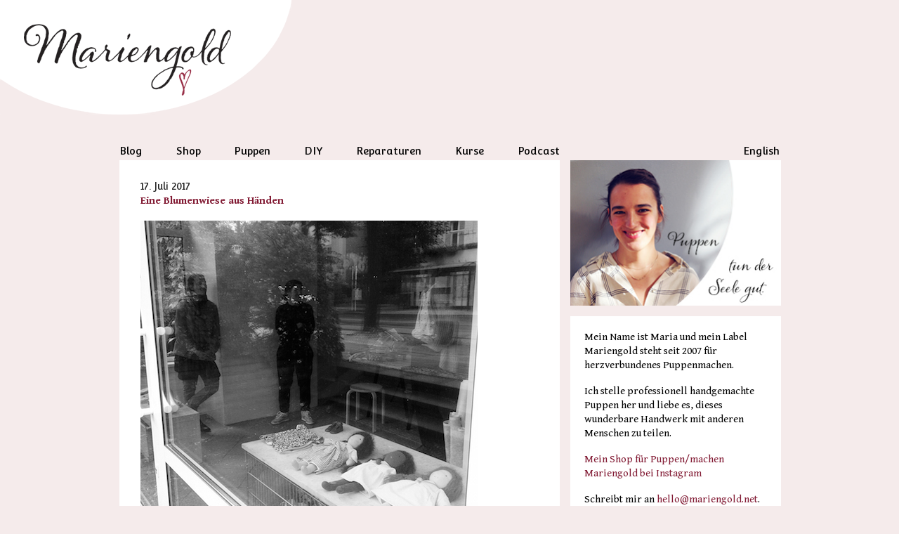

--- FILE ---
content_type: text/html; charset=UTF-8
request_url: https://www.mariengold.net/tag/8haende/
body_size: 19133
content:
<!DOCTYPE html>

<!-- paulirish.com/2008/conditional-stylesheets-vs-css-hacks-answer-neither/ -->
<!--[if lt IE 7]>
    <html class="no-js lt-ie9 lt-ie8 lt-ie7" lang="en"> <![endif]-->
<!--[if IE 7]>
    <html class="no-js lt-ie9 lt-ie8" lang="en"> <![endif]-->
<!--[if IE 8]>
    <html class="no-js lt-ie9" lang="en"> <![endif]-->
<!--[if gt IE 8]><!-->
<html class="no-js" lang="en" xmlns="http://www.w3.org/1999/html"> <!--<![endif]-->

    <head>
        <meta charset="utf-8"/>
        <meta name="viewport" content="width=device-width"/>
        <title>
            Mariengold                        8Hände | Mariengold        </title>		
        <link rel="stylesheet" href="https://www.mariengold.net/wp-content/themes/mariengoldzwei/foundation.min.css">
		<link rel="stylesheet" href="https://www.mariengold.net/wp-content/themes/mariengoldzwei/hamburgers.1.1.3.min.css">
        <link rel="stylesheet" href="https://www.mariengold.net/wp-content/themes/mariengoldzwei/style.css">
        
		<!-- All in One SEO 4.9.1.1 - aioseo.com -->
	<meta name="robots" content="max-image-preview:large" />
	<link rel="canonical" href="https://www.mariengold.net/tag/8haende/" />
	<link rel="next" href="https://www.mariengold.net/tag/8haende/page/2/" />
	<meta name="generator" content="All in One SEO (AIOSEO) 4.9.1.1" />
		<script type="application/ld+json" class="aioseo-schema">
			{"@context":"https:\/\/schema.org","@graph":[{"@type":"BreadcrumbList","@id":"https:\/\/www.mariengold.net\/tag\/8haende\/#breadcrumblist","itemListElement":[{"@type":"ListItem","@id":"https:\/\/www.mariengold.net#listItem","position":1,"name":"Home","item":"https:\/\/www.mariengold.net","nextItem":{"@type":"ListItem","@id":"https:\/\/www.mariengold.net\/tag\/8haende\/#listItem","name":"8H\u00e4nde"}},{"@type":"ListItem","@id":"https:\/\/www.mariengold.net\/tag\/8haende\/#listItem","position":2,"name":"8H\u00e4nde","previousItem":{"@type":"ListItem","@id":"https:\/\/www.mariengold.net#listItem","name":"Home"}}]},{"@type":"CollectionPage","@id":"https:\/\/www.mariengold.net\/tag\/8haende\/#collectionpage","url":"https:\/\/www.mariengold.net\/tag\/8haende\/","name":"8H\u00e4nde | Mariengold","inLanguage":"de-DE","isPartOf":{"@id":"https:\/\/www.mariengold.net\/#website"},"breadcrumb":{"@id":"https:\/\/www.mariengold.net\/tag\/8haende\/#breadcrumblist"}},{"@type":"Organization","@id":"https:\/\/www.mariengold.net\/#organization","name":"Mariengold","url":"https:\/\/www.mariengold.net\/"},{"@type":"WebSite","@id":"https:\/\/www.mariengold.net\/#website","url":"https:\/\/www.mariengold.net\/","name":"Mariengold","inLanguage":"de-DE","publisher":{"@id":"https:\/\/www.mariengold.net\/#organization"}}]}
		</script>
		<!-- All in One SEO -->

<link rel="alternate" type="application/rss+xml" title="Mariengold &raquo; Feed" href="https://www.mariengold.net/feed/" />
<link rel="alternate" type="application/rss+xml" title="Mariengold &raquo; Kommentar-Feed" href="https://www.mariengold.net/comments/feed/" />
<link rel="alternate" type="application/rss+xml" title="Mariengold &raquo; 8Hände Schlagwort-Feed" href="https://www.mariengold.net/tag/8haende/feed/" />
<style id='wp-img-auto-sizes-contain-inline-css' type='text/css'>
img:is([sizes=auto i],[sizes^="auto," i]){contain-intrinsic-size:3000px 1500px}
/*# sourceURL=wp-img-auto-sizes-contain-inline-css */
</style>
<style id='wp-emoji-styles-inline-css' type='text/css'>

	img.wp-smiley, img.emoji {
		display: inline !important;
		border: none !important;
		box-shadow: none !important;
		height: 1em !important;
		width: 1em !important;
		margin: 0 0.07em !important;
		vertical-align: -0.1em !important;
		background: none !important;
		padding: 0 !important;
	}
/*# sourceURL=wp-emoji-styles-inline-css */
</style>
<style id='wp-block-library-inline-css' type='text/css'>
:root{--wp-block-synced-color:#7a00df;--wp-block-synced-color--rgb:122,0,223;--wp-bound-block-color:var(--wp-block-synced-color);--wp-editor-canvas-background:#ddd;--wp-admin-theme-color:#007cba;--wp-admin-theme-color--rgb:0,124,186;--wp-admin-theme-color-darker-10:#006ba1;--wp-admin-theme-color-darker-10--rgb:0,107,160.5;--wp-admin-theme-color-darker-20:#005a87;--wp-admin-theme-color-darker-20--rgb:0,90,135;--wp-admin-border-width-focus:2px}@media (min-resolution:192dpi){:root{--wp-admin-border-width-focus:1.5px}}.wp-element-button{cursor:pointer}:root .has-very-light-gray-background-color{background-color:#eee}:root .has-very-dark-gray-background-color{background-color:#313131}:root .has-very-light-gray-color{color:#eee}:root .has-very-dark-gray-color{color:#313131}:root .has-vivid-green-cyan-to-vivid-cyan-blue-gradient-background{background:linear-gradient(135deg,#00d084,#0693e3)}:root .has-purple-crush-gradient-background{background:linear-gradient(135deg,#34e2e4,#4721fb 50%,#ab1dfe)}:root .has-hazy-dawn-gradient-background{background:linear-gradient(135deg,#faaca8,#dad0ec)}:root .has-subdued-olive-gradient-background{background:linear-gradient(135deg,#fafae1,#67a671)}:root .has-atomic-cream-gradient-background{background:linear-gradient(135deg,#fdd79a,#004a59)}:root .has-nightshade-gradient-background{background:linear-gradient(135deg,#330968,#31cdcf)}:root .has-midnight-gradient-background{background:linear-gradient(135deg,#020381,#2874fc)}:root{--wp--preset--font-size--normal:16px;--wp--preset--font-size--huge:42px}.has-regular-font-size{font-size:1em}.has-larger-font-size{font-size:2.625em}.has-normal-font-size{font-size:var(--wp--preset--font-size--normal)}.has-huge-font-size{font-size:var(--wp--preset--font-size--huge)}.has-text-align-center{text-align:center}.has-text-align-left{text-align:left}.has-text-align-right{text-align:right}.has-fit-text{white-space:nowrap!important}#end-resizable-editor-section{display:none}.aligncenter{clear:both}.items-justified-left{justify-content:flex-start}.items-justified-center{justify-content:center}.items-justified-right{justify-content:flex-end}.items-justified-space-between{justify-content:space-between}.screen-reader-text{border:0;clip-path:inset(50%);height:1px;margin:-1px;overflow:hidden;padding:0;position:absolute;width:1px;word-wrap:normal!important}.screen-reader-text:focus{background-color:#ddd;clip-path:none;color:#444;display:block;font-size:1em;height:auto;left:5px;line-height:normal;padding:15px 23px 14px;text-decoration:none;top:5px;width:auto;z-index:100000}html :where(.has-border-color){border-style:solid}html :where([style*=border-top-color]){border-top-style:solid}html :where([style*=border-right-color]){border-right-style:solid}html :where([style*=border-bottom-color]){border-bottom-style:solid}html :where([style*=border-left-color]){border-left-style:solid}html :where([style*=border-width]){border-style:solid}html :where([style*=border-top-width]){border-top-style:solid}html :where([style*=border-right-width]){border-right-style:solid}html :where([style*=border-bottom-width]){border-bottom-style:solid}html :where([style*=border-left-width]){border-left-style:solid}html :where(img[class*=wp-image-]){height:auto;max-width:100%}:where(figure){margin:0 0 1em}html :where(.is-position-sticky){--wp-admin--admin-bar--position-offset:var(--wp-admin--admin-bar--height,0px)}@media screen and (max-width:600px){html :where(.is-position-sticky){--wp-admin--admin-bar--position-offset:0px}}

/*# sourceURL=wp-block-library-inline-css */
</style><style id='global-styles-inline-css' type='text/css'>
:root{--wp--preset--aspect-ratio--square: 1;--wp--preset--aspect-ratio--4-3: 4/3;--wp--preset--aspect-ratio--3-4: 3/4;--wp--preset--aspect-ratio--3-2: 3/2;--wp--preset--aspect-ratio--2-3: 2/3;--wp--preset--aspect-ratio--16-9: 16/9;--wp--preset--aspect-ratio--9-16: 9/16;--wp--preset--color--black: #000000;--wp--preset--color--cyan-bluish-gray: #abb8c3;--wp--preset--color--white: #ffffff;--wp--preset--color--pale-pink: #f78da7;--wp--preset--color--vivid-red: #cf2e2e;--wp--preset--color--luminous-vivid-orange: #ff6900;--wp--preset--color--luminous-vivid-amber: #fcb900;--wp--preset--color--light-green-cyan: #7bdcb5;--wp--preset--color--vivid-green-cyan: #00d084;--wp--preset--color--pale-cyan-blue: #8ed1fc;--wp--preset--color--vivid-cyan-blue: #0693e3;--wp--preset--color--vivid-purple: #9b51e0;--wp--preset--gradient--vivid-cyan-blue-to-vivid-purple: linear-gradient(135deg,rgb(6,147,227) 0%,rgb(155,81,224) 100%);--wp--preset--gradient--light-green-cyan-to-vivid-green-cyan: linear-gradient(135deg,rgb(122,220,180) 0%,rgb(0,208,130) 100%);--wp--preset--gradient--luminous-vivid-amber-to-luminous-vivid-orange: linear-gradient(135deg,rgb(252,185,0) 0%,rgb(255,105,0) 100%);--wp--preset--gradient--luminous-vivid-orange-to-vivid-red: linear-gradient(135deg,rgb(255,105,0) 0%,rgb(207,46,46) 100%);--wp--preset--gradient--very-light-gray-to-cyan-bluish-gray: linear-gradient(135deg,rgb(238,238,238) 0%,rgb(169,184,195) 100%);--wp--preset--gradient--cool-to-warm-spectrum: linear-gradient(135deg,rgb(74,234,220) 0%,rgb(151,120,209) 20%,rgb(207,42,186) 40%,rgb(238,44,130) 60%,rgb(251,105,98) 80%,rgb(254,248,76) 100%);--wp--preset--gradient--blush-light-purple: linear-gradient(135deg,rgb(255,206,236) 0%,rgb(152,150,240) 100%);--wp--preset--gradient--blush-bordeaux: linear-gradient(135deg,rgb(254,205,165) 0%,rgb(254,45,45) 50%,rgb(107,0,62) 100%);--wp--preset--gradient--luminous-dusk: linear-gradient(135deg,rgb(255,203,112) 0%,rgb(199,81,192) 50%,rgb(65,88,208) 100%);--wp--preset--gradient--pale-ocean: linear-gradient(135deg,rgb(255,245,203) 0%,rgb(182,227,212) 50%,rgb(51,167,181) 100%);--wp--preset--gradient--electric-grass: linear-gradient(135deg,rgb(202,248,128) 0%,rgb(113,206,126) 100%);--wp--preset--gradient--midnight: linear-gradient(135deg,rgb(2,3,129) 0%,rgb(40,116,252) 100%);--wp--preset--font-size--small: 13px;--wp--preset--font-size--medium: 20px;--wp--preset--font-size--large: 36px;--wp--preset--font-size--x-large: 42px;--wp--preset--spacing--20: 0.44rem;--wp--preset--spacing--30: 0.67rem;--wp--preset--spacing--40: 1rem;--wp--preset--spacing--50: 1.5rem;--wp--preset--spacing--60: 2.25rem;--wp--preset--spacing--70: 3.38rem;--wp--preset--spacing--80: 5.06rem;--wp--preset--shadow--natural: 6px 6px 9px rgba(0, 0, 0, 0.2);--wp--preset--shadow--deep: 12px 12px 50px rgba(0, 0, 0, 0.4);--wp--preset--shadow--sharp: 6px 6px 0px rgba(0, 0, 0, 0.2);--wp--preset--shadow--outlined: 6px 6px 0px -3px rgb(255, 255, 255), 6px 6px rgb(0, 0, 0);--wp--preset--shadow--crisp: 6px 6px 0px rgb(0, 0, 0);}:where(.is-layout-flex){gap: 0.5em;}:where(.is-layout-grid){gap: 0.5em;}body .is-layout-flex{display: flex;}.is-layout-flex{flex-wrap: wrap;align-items: center;}.is-layout-flex > :is(*, div){margin: 0;}body .is-layout-grid{display: grid;}.is-layout-grid > :is(*, div){margin: 0;}:where(.wp-block-columns.is-layout-flex){gap: 2em;}:where(.wp-block-columns.is-layout-grid){gap: 2em;}:where(.wp-block-post-template.is-layout-flex){gap: 1.25em;}:where(.wp-block-post-template.is-layout-grid){gap: 1.25em;}.has-black-color{color: var(--wp--preset--color--black) !important;}.has-cyan-bluish-gray-color{color: var(--wp--preset--color--cyan-bluish-gray) !important;}.has-white-color{color: var(--wp--preset--color--white) !important;}.has-pale-pink-color{color: var(--wp--preset--color--pale-pink) !important;}.has-vivid-red-color{color: var(--wp--preset--color--vivid-red) !important;}.has-luminous-vivid-orange-color{color: var(--wp--preset--color--luminous-vivid-orange) !important;}.has-luminous-vivid-amber-color{color: var(--wp--preset--color--luminous-vivid-amber) !important;}.has-light-green-cyan-color{color: var(--wp--preset--color--light-green-cyan) !important;}.has-vivid-green-cyan-color{color: var(--wp--preset--color--vivid-green-cyan) !important;}.has-pale-cyan-blue-color{color: var(--wp--preset--color--pale-cyan-blue) !important;}.has-vivid-cyan-blue-color{color: var(--wp--preset--color--vivid-cyan-blue) !important;}.has-vivid-purple-color{color: var(--wp--preset--color--vivid-purple) !important;}.has-black-background-color{background-color: var(--wp--preset--color--black) !important;}.has-cyan-bluish-gray-background-color{background-color: var(--wp--preset--color--cyan-bluish-gray) !important;}.has-white-background-color{background-color: var(--wp--preset--color--white) !important;}.has-pale-pink-background-color{background-color: var(--wp--preset--color--pale-pink) !important;}.has-vivid-red-background-color{background-color: var(--wp--preset--color--vivid-red) !important;}.has-luminous-vivid-orange-background-color{background-color: var(--wp--preset--color--luminous-vivid-orange) !important;}.has-luminous-vivid-amber-background-color{background-color: var(--wp--preset--color--luminous-vivid-amber) !important;}.has-light-green-cyan-background-color{background-color: var(--wp--preset--color--light-green-cyan) !important;}.has-vivid-green-cyan-background-color{background-color: var(--wp--preset--color--vivid-green-cyan) !important;}.has-pale-cyan-blue-background-color{background-color: var(--wp--preset--color--pale-cyan-blue) !important;}.has-vivid-cyan-blue-background-color{background-color: var(--wp--preset--color--vivid-cyan-blue) !important;}.has-vivid-purple-background-color{background-color: var(--wp--preset--color--vivid-purple) !important;}.has-black-border-color{border-color: var(--wp--preset--color--black) !important;}.has-cyan-bluish-gray-border-color{border-color: var(--wp--preset--color--cyan-bluish-gray) !important;}.has-white-border-color{border-color: var(--wp--preset--color--white) !important;}.has-pale-pink-border-color{border-color: var(--wp--preset--color--pale-pink) !important;}.has-vivid-red-border-color{border-color: var(--wp--preset--color--vivid-red) !important;}.has-luminous-vivid-orange-border-color{border-color: var(--wp--preset--color--luminous-vivid-orange) !important;}.has-luminous-vivid-amber-border-color{border-color: var(--wp--preset--color--luminous-vivid-amber) !important;}.has-light-green-cyan-border-color{border-color: var(--wp--preset--color--light-green-cyan) !important;}.has-vivid-green-cyan-border-color{border-color: var(--wp--preset--color--vivid-green-cyan) !important;}.has-pale-cyan-blue-border-color{border-color: var(--wp--preset--color--pale-cyan-blue) !important;}.has-vivid-cyan-blue-border-color{border-color: var(--wp--preset--color--vivid-cyan-blue) !important;}.has-vivid-purple-border-color{border-color: var(--wp--preset--color--vivid-purple) !important;}.has-vivid-cyan-blue-to-vivid-purple-gradient-background{background: var(--wp--preset--gradient--vivid-cyan-blue-to-vivid-purple) !important;}.has-light-green-cyan-to-vivid-green-cyan-gradient-background{background: var(--wp--preset--gradient--light-green-cyan-to-vivid-green-cyan) !important;}.has-luminous-vivid-amber-to-luminous-vivid-orange-gradient-background{background: var(--wp--preset--gradient--luminous-vivid-amber-to-luminous-vivid-orange) !important;}.has-luminous-vivid-orange-to-vivid-red-gradient-background{background: var(--wp--preset--gradient--luminous-vivid-orange-to-vivid-red) !important;}.has-very-light-gray-to-cyan-bluish-gray-gradient-background{background: var(--wp--preset--gradient--very-light-gray-to-cyan-bluish-gray) !important;}.has-cool-to-warm-spectrum-gradient-background{background: var(--wp--preset--gradient--cool-to-warm-spectrum) !important;}.has-blush-light-purple-gradient-background{background: var(--wp--preset--gradient--blush-light-purple) !important;}.has-blush-bordeaux-gradient-background{background: var(--wp--preset--gradient--blush-bordeaux) !important;}.has-luminous-dusk-gradient-background{background: var(--wp--preset--gradient--luminous-dusk) !important;}.has-pale-ocean-gradient-background{background: var(--wp--preset--gradient--pale-ocean) !important;}.has-electric-grass-gradient-background{background: var(--wp--preset--gradient--electric-grass) !important;}.has-midnight-gradient-background{background: var(--wp--preset--gradient--midnight) !important;}.has-small-font-size{font-size: var(--wp--preset--font-size--small) !important;}.has-medium-font-size{font-size: var(--wp--preset--font-size--medium) !important;}.has-large-font-size{font-size: var(--wp--preset--font-size--large) !important;}.has-x-large-font-size{font-size: var(--wp--preset--font-size--x-large) !important;}
/*# sourceURL=global-styles-inline-css */
</style>

<style id='classic-theme-styles-inline-css' type='text/css'>
/*! This file is auto-generated */
.wp-block-button__link{color:#fff;background-color:#32373c;border-radius:9999px;box-shadow:none;text-decoration:none;padding:calc(.667em + 2px) calc(1.333em + 2px);font-size:1.125em}.wp-block-file__button{background:#32373c;color:#fff;text-decoration:none}
/*# sourceURL=/wp-includes/css/classic-themes.min.css */
</style>
<link rel='stylesheet' id='slb_core-css' href='https://www.mariengold.net/wp-content/plugins/simple-lightbox/client/css/app.css?ver=2.9.4' type='text/css' media='all' />
<link rel="https://api.w.org/" href="https://www.mariengold.net/wp-json/" /><link rel="alternate" title="JSON" type="application/json" href="https://www.mariengold.net/wp-json/wp/v2/tags/49" /><link rel="EditURI" type="application/rsd+xml" title="RSD" href="https://www.mariengold.net/xmlrpc.php?rsd" />
<meta name="generator" content="WordPress 6.9" />
    </head>

    <body>

        <header id="logo">
            <a href="https://www.mariengold.net/"><img src="https://www.mariengold.net/wp-content/themes/mariengoldzwei/images/logo.png" alt="Mariengold" /></a>
        </header>

		<div id="burger">
            <div class="button">
                <button class="hamburger hamburger--squeeze" type="button">
                    <span class="hamburger-box">
                        <span class="hamburger-inner"></span>
                    </span>
                </button>
            </div>			

            <ul class="block-grid four-up mobile burger-nav">
              <li><a href="/" title="Blog">Blog</a></li>
              <li><a href="https://www.etsy.com/shop/mariengold" target="_blank" title="Shop">Shop</a></li>
              <li><a href="/puppen/" title="Puppen">Puppen</a></li>
              <li><a href="/diy/" title="DIY">DIY</a></li>
              <li><a href="/bestellen/" title="Bestellen">Bestellen</a></li>
              <li><a href="/kurse/" title="Kurse">Kurse</a></li>
              <li><a href="/ueber-mich/" title="Über mich">Über mich</a></li>
              <li><a href="/english-2/" title="English">Englisch</a></li>
            </ul>
		</div>

		
        <div class="row" id="nav">
            <div class="eight mobile-three columns no-padding">
                <div class="panel nav_menu-3"><div class="menu-links-oben-container"><ul id="menu-links-oben" class="menu"><li id="menu-item-8325" class="menu-item menu-item-type-custom menu-item-object-custom menu-item-8325"><a href="/">Blog</a></li>
<li id="menu-item-8323" class="menu-item menu-item-type-post_type menu-item-object-page menu-item-8323"><a href="https://www.mariengold.net/bestellen/">Shop</a></li>
<li id="menu-item-8320" class="menu-item menu-item-type-post_type menu-item-object-page menu-item-8320"><a href="https://www.mariengold.net/puppen/">Puppen</a></li>
<li id="menu-item-8317" class="menu-item menu-item-type-post_type menu-item-object-page menu-item-8317"><a href="https://www.mariengold.net/diy/">DIY</a></li>
<li id="menu-item-41821" class="menu-item menu-item-type-post_type menu-item-object-page menu-item-41821"><a href="https://www.mariengold.net/reparaturen/">Reparaturen</a></li>
<li id="menu-item-8318" class="menu-item menu-item-type-post_type menu-item-object-page menu-item-8318"><a href="https://www.mariengold.net/kurse/">Kurse</a></li>
<li id="menu-item-38827" class="menu-item menu-item-type-post_type menu-item-object-page menu-item-38827"><a href="https://www.mariengold.net/podcast/">Podcast</a></li>
</ul></div></div>                <span></span>
            </div>

            <div class="four mobile-one columns text-right">
                <div class="panel nav_menu-4"><div class="menu-rechts-oben-container"><ul id="menu-rechts-oben" class="menu"><li id="menu-item-8324" class="menu-item menu-item-type-post_type menu-item-object-page menu-item-8324"><a href="https://www.mariengold.net/english-2/">English</a></li>
</ul></div></div>            </div>
        </div>

        <div id="container" class="row">
<div class="eight mobile-four columns">

    <div class="row">
        <div class="twelve columns" id="content">
                                            
                                        <article id="post-28051" class="post-28051 post type-post status-publish format-standard hentry category-allgemeines tag-8haende">
    <h6>17. Juli 2017</h6>
    <h3 class="entry-title"><a href="https://www.mariengold.net/eine-blumenwiese-aus-haenden/" title="Permalink to Eine Blumenwiese aus Händen" rel="bookmark">Eine Blumenwiese aus Händen</a></h3>

    
        <div class="entry-content">
                        <p><a href="http://www.mariengold.net/eine-blumenwiese-aus-haenden/8hjuli17005/" rel="attachment wp-att-28144"><img fetchpriority="high" decoding="async" class="alignnone size-full wp-image-28144" src="http://www.mariengold.net/uploads/2017/07/8hjuli17005.jpg" alt="" width="480" height="480" srcset="https://www.mariengold.net/uploads/2017/07/8hjuli17005.jpg 480w, https://www.mariengold.net/uploads/2017/07/8hjuli17005-150x150.jpg 150w, https://www.mariengold.net/uploads/2017/07/8hjuli17005-300x300.jpg 300w" sizes="(max-width: 480px) 100vw, 480px" /></a></p>
<p><a href="http://www.mariengold.net/eine-blumenwiese-aus-haenden/8hjuli17015/" rel="attachment wp-att-28150"><img decoding="async" class="alignnone size-full wp-image-28150" src="http://www.mariengold.net/uploads/2017/07/8hjuli17015.jpg" alt="" width="480" height="480" srcset="https://www.mariengold.net/uploads/2017/07/8hjuli17015.jpg 480w, https://www.mariengold.net/uploads/2017/07/8hjuli17015-150x150.jpg 150w, https://www.mariengold.net/uploads/2017/07/8hjuli17015-300x300.jpg 300w" sizes="(max-width: 480px) 100vw, 480px" /></a></p>
<p><a href="http://www.mariengold.net/eine-blumenwiese-aus-haenden/8hjuli17008/" rel="attachment wp-att-28145"><img decoding="async" class="alignnone size-full wp-image-28145" src="http://www.mariengold.net/uploads/2017/07/8hjuli17008.jpg" alt="" width="480" height="480" srcset="https://www.mariengold.net/uploads/2017/07/8hjuli17008.jpg 480w, https://www.mariengold.net/uploads/2017/07/8hjuli17008-150x150.jpg 150w, https://www.mariengold.net/uploads/2017/07/8hjuli17008-300x300.jpg 300w" sizes="(max-width: 480px) 100vw, 480px" /></a></p>
<p><a href="http://www.mariengold.net/eine-blumenwiese-aus-haenden/8hjuli17010/" rel="attachment wp-att-28146"><img loading="lazy" decoding="async" class="alignnone size-full wp-image-28146" src="http://www.mariengold.net/uploads/2017/07/8hjuli17010.jpg" alt="" width="480" height="485" srcset="https://www.mariengold.net/uploads/2017/07/8hjuli17010.jpg 480w, https://www.mariengold.net/uploads/2017/07/8hjuli17010-297x300.jpg 297w" sizes="auto, (max-width: 480px) 100vw, 480px" /></a></p>
<p><a href="http://www.mariengold.net/eine-blumenwiese-aus-haenden/8hjuli17011/" rel="attachment wp-att-28147"><img loading="lazy" decoding="async" class="alignnone size-full wp-image-28147" src="http://www.mariengold.net/uploads/2017/07/8hjuli17011.jpg" alt="" width="480" height="480" srcset="https://www.mariengold.net/uploads/2017/07/8hjuli17011.jpg 480w, https://www.mariengold.net/uploads/2017/07/8hjuli17011-150x150.jpg 150w, https://www.mariengold.net/uploads/2017/07/8hjuli17011-300x300.jpg 300w" sizes="auto, (max-width: 480px) 100vw, 480px" /></a></p>
<p><a href="http://www.mariengold.net/eine-blumenwiese-aus-haenden/8hjuli17012/" rel="attachment wp-att-28148"><img loading="lazy" decoding="async" class="alignnone size-full wp-image-28148" src="http://www.mariengold.net/uploads/2017/07/8hjuli17012.jpg" alt="" width="480" height="360" srcset="https://www.mariengold.net/uploads/2017/07/8hjuli17012.jpg 480w, https://www.mariengold.net/uploads/2017/07/8hjuli17012-300x225.jpg 300w" sizes="auto, (max-width: 480px) 100vw, 480px" /></a></p>
<p><a href="http://www.mariengold.net/eine-blumenwiese-aus-haenden/8hjuli17014/" rel="attachment wp-att-28149"><img loading="lazy" decoding="async" class="alignnone size-full wp-image-28149" src="http://www.mariengold.net/uploads/2017/07/8hjuli17014.jpg" alt="" width="480" height="480" srcset="https://www.mariengold.net/uploads/2017/07/8hjuli17014.jpg 480w, https://www.mariengold.net/uploads/2017/07/8hjuli17014-150x150.jpg 150w, https://www.mariengold.net/uploads/2017/07/8hjuli17014-300x300.jpg 300w" sizes="auto, (max-width: 480px) 100vw, 480px" /></a></p>
<p><a href="http://www.mariengold.net/eine-blumenwiese-aus-haenden/8hjuli17002/" rel="attachment wp-att-28142"><img loading="lazy" decoding="async" class="alignnone size-full wp-image-28142" src="http://www.mariengold.net/uploads/2017/07/8hjuli17002.jpg" alt="" width="480" height="480" srcset="https://www.mariengold.net/uploads/2017/07/8hjuli17002.jpg 480w, https://www.mariengold.net/uploads/2017/07/8hjuli17002-150x150.jpg 150w, https://www.mariengold.net/uploads/2017/07/8hjuli17002-300x300.jpg 300w" sizes="auto, (max-width: 480px) 100vw, 480px" /></a></p>
<p><a href="http://www.mariengold.net/eine-blumenwiese-aus-haenden/8hjuli17004/" rel="attachment wp-att-28143"><img loading="lazy" decoding="async" class="alignnone size-full wp-image-28143" src="http://www.mariengold.net/uploads/2017/07/8hjuli17004.jpg" alt="" width="480" height="480" srcset="https://www.mariengold.net/uploads/2017/07/8hjuli17004.jpg 480w, https://www.mariengold.net/uploads/2017/07/8hjuli17004-150x150.jpg 150w, https://www.mariengold.net/uploads/2017/07/8hjuli17004-300x300.jpg 300w" sizes="auto, (max-width: 480px) 100vw, 480px" /></a></p>
<p><a href="http://www.mariengold.net/eine-blumenwiese-aus-haenden/img_4683/" rel="attachment wp-att-28151"><img loading="lazy" decoding="async" class="alignnone size-full wp-image-28151" src="http://www.mariengold.net/uploads/2017/07/IMG_4683.jpg" alt="" width="480" height="640" srcset="https://www.mariengold.net/uploads/2017/07/IMG_4683.jpg 480w, https://www.mariengold.net/uploads/2017/07/IMG_4683-225x300.jpg 225w" sizes="auto, (max-width: 480px) 100vw, 480px" /></a></p>
<p><a href="http://www.mariengold.net/eine-blumenwiese-aus-haenden/img_4691/" rel="attachment wp-att-28154"><img loading="lazy" decoding="async" class="alignnone size-full wp-image-28154" src="http://www.mariengold.net/uploads/2017/07/IMG_4691.jpg" alt="" width="480" height="360" srcset="https://www.mariengold.net/uploads/2017/07/IMG_4691.jpg 480w, https://www.mariengold.net/uploads/2017/07/IMG_4691-300x225.jpg 300w" sizes="auto, (max-width: 480px) 100vw, 480px" /></a></p>
<p><a href="http://www.mariengold.net/eine-blumenwiese-aus-haenden/img_4689/" rel="attachment wp-att-28153"><img loading="lazy" decoding="async" class="alignnone size-full wp-image-28153" src="http://www.mariengold.net/uploads/2017/07/IMG_4689.jpg" alt="" width="480" height="360" srcset="https://www.mariengold.net/uploads/2017/07/IMG_4689.jpg 480w, https://www.mariengold.net/uploads/2017/07/IMG_4689-300x225.jpg 300w" sizes="auto, (max-width: 480px) 100vw, 480px" /></a></p>
<p>Es ist mittlerweile eine lieb gewonnene Tradition, das erste Halbjahr mit den Puppen mit einem Sommertreffen von 8Hände abzurunden. 8Hände, das ist unser Berliner Puppenmacherinnenkollektiv und wir, das sind Anita von <a href="https://www.lillakirrivi.de/" target="_blank" rel="noopener">Lilla Kirrivi</a>, Julia von <a href="http://www.vonkowalke.de/" target="_blank" rel="noopener">Von Kowalke</a>, Laura von <a href="http://www.1000rehe.de/" target="_blank" rel="noopener">1000 Rehe </a>und ich. Seit 2013 treffen wir uns regelmäßig zum Austausch und Werkeln in Berlin und der <a href="http://www.mariengold.net/romantische-zuversicht-ein-wochenende-unter-puppenmacherinnen/">Oberlausitz</a> und erforschen, erleben und gestalten unsere ganz persönliche Welt der Puppenmacherei.</p>
<p>Als ich vor einigen Wochen im Radio eine Rezension zu dem Buch <a href="http://www.suhrkamp.de/buecher/kunst_und_rivalitaet-sebastian_smee_17708.html" target="_blank" rel="noopener">&#8222;Kunst und Rivalität&#8220;</a> von Sebastian Schmee gehört habe, in dem es um vier enge Künstlerfreundschaften geht, musste ich auflauschen. Das Thema sprach mich an, also machte ich lauter, und schon nach wenigen Sätzen wanderten meine Gedanken zu 8Hände und der Frage, wie das eigentlich bei uns ist. Klar, wir sind Freundinnen (kannten uns teilweise schon vor den Puppen) und Kolleginnen. Aber auch Konkurrentinnen, Rivalinnen?</p>
<p>Wir sind es natürlicherweise, denn wir stellen alle Stoffpuppen her, haben ähnliche Zielgruppen im Kopf und bewegen uns auf demselben Markt. Dabei nicht von einer klassischen Wettbewerbssituation zu sprechen, wäre nur die halbe Wahrheit. Aber ich bin zutiefst davon überzeugt, dass das Konzept des Vergleichens, Wetteiferns und Kämpfens nicht dient, wenn wir liebevolle Beziehungen führen und ein selbstbestimmtes Leben leben möchten. Vielmehr glaube ich an die Idee des Netzwerks, in dem alle Menschen mit ihren Stärken und Fähigkeiten gleichberechtigt sind, in dem jeder etwas einbringt und jeder etwas nimmt und so ein lebendiger, reichhaltiger Austausch entsteht. In so einem Netzwerk gibt es keine Hierarchie, sondern jeder befindet sich auf seinem ganz eigenen Weg und bringt seine einzigartige Begabung in die Welt. Auf diese Weise tragen alle zur Schönheit und zum Reichtum des Ganzen bei, so wie jede einzelne Blume und jeder einzelne Grashalm auf einer blühenden Sommerwiese.</p>
<p>Aber es gibt sie bei mir, diese Momente mit 8Hände, nicht oft, aber manchmal schon, wenn es im Herzen zwickt und Neid aufkommt. Beschämend und doof ist das natürlich, zumal vor den Freundinnen, und doch ist da etwas, das beharrlich auf sich aufmerksam macht und gesehen werden möchte, eine Chance, wenn man so will. Denn meiner Erfahrung nach ist Neid ein deutlicher Ausdruck dafür, dass wir bestimmte Dinge in unserem Leben weiterentwickeln möchten. So unangenehm dieses Gefühl ist, es ist auch wertvoll, denn es zeigt uns den Weg, den wir gehen wollen. Meist sind das unbewusste Anteile unseres Selbst, die tief in uns verborgen liegen und darauf warten, entdeckt und gelebt zu werden. Diese Sehnsucht macht sich manchmal in Form von Neid bemerkbar. Dann spüren wir, dass uns etwas Wichtiges und Bedeutsames in unserem Leben fehlt. Aus dieser Perspektive betrachtet, kann Neid auch etwas Positives sein, nämlich ein Wegweiser, der uns zeigt, wo wir unser Potenzial noch nicht voll entfaltet haben und wo die nächsten Schritte unserer Entwicklung liegen. Denn &#8211; ganz wichtig &#8211; wir können nur neiden, was wir selbst für möglich halten zu haben, zu können oder zu sein. Dieses in der Regel unerwünschte Gefühl kann also auch als Einladung genommen werden, genau hinzuschauen, was das Herz zum Zwicken bringt, und diese Qualität im eigenen Leben zu verwirklichen.</p>
<p>Dass ich diese Gedanken mit unserem letzten Treffen verbinde, ist natürlich kein Zufall. Anita war wieder in der Stadt und wir haben endlich geschafft, was wir uns seit über einem Jahr vorgenommen hatten, nämlich Julia in ihrem Atelier in Karlshorst zu besuchen, für mich war es bereits das zweite Mal. Julia hat sich da einen herrlichen Ort für ihre Puppenmacherei geschaffen mit einem großen Tisch zum Werkeln und für Kurse, zwei Schaufenstern, die sie wunderschön dekoriert, einer kleinen Teeküche und einer ruhigen Ecke zum Rattern mit der Nähmaschine. Kurz: Raum, wie ich ihn mir selbst seit Jahren erträume. Ich freue mich wirklich von ganzem Herzen für Julia, natürlich auch über die Aussicht, jetzt öfter dort mit ihr zu sein, die Hände tanzen zu lassen, Tee zu trinken und zu plaudern. Aber es rührt mich noch auf eine andere Weise an, die viel tiefer geht und Licht auf einen Wunsch wirft, den ich lange im Dunkeln gehalten habe. Meinem Wunsch nach einem Arbeitsplatz außerhalb meiner Wohnung, nach Größe und Weite, nach ganz viel Raum für Ideen, Kreativität und Miteinander, auch nach Sichtbar-Sein in der Welt. Da geht es also lang, das ist meine große Sehnsucht und gleichzeitig meine große Angst. Diesen Wunsch einmal klar und liebevoll wahrzunehmen und auch anzunehmen, tut gut, dafür bin ich dankbar und das macht aus dem zwickenden Herzen wieder ein offenes Herz, das mit seiner unendlichen wundervollen wilden Weisheit verlässlich führt, wenn man es nur lässt.</p>
<p>Wir hatten einen tollen Vormittag zusammen, haben wir immer geredet und geschmaust, ein bisschen gewerkelt und viel gelacht, Puppen gestreichelt und Entwürfe bestaunt, uns ausgetauscht und Pläne geschmiedet. So eine Gemeinschaft über die Jahre zu pflegen, ein Herzensding zu teilen und einander über einen längeren Zeitraum zu begleiten und zu erleben, ist etwas ganz Besonderes. Jedes Mal, wenn wir zusammensitzen, läuft mir das Herz vor Freude über und ich bin unheimlich glücklich über die Kontinuität unserer Verabredungen, auch wenn es manchmal gar nicht so leicht ist, die Gruppe zusammenzuhalten. Das Beste an einem Netzwerk ist, dass es sich unendlich ausdehnen kann und es immer besser wird, je mehr Menschen dabei sind. Und auch wenn wir bei unseren Treffen immer nur vier Frauen sind, spüre ich jedes Mal, dass wir in Wirklichkeit nicht nur acht Hände sind, sondern viel, viel mehr, mindestens doppelt so viele, wie es Puppennähverliebte auf dieser Welt gibt.</p>
<p>Mehr von 8Hände findet ihr <a href="http://www.mariengold.net/tag/8haende/">hier</a>.</p>
<p>© Bilder 1000 Rehe und Lilla Kirrivi</p>
        </div><!-- .entry-content -->

    
    <hr />
</article><!-- #post-28051 -->

                
                                        <article id="post-26540" class="post-26540 post type-post status-publish format-standard hentry category-allgemeines tag-8haende">
    <h6>23. Januar 2017</h6>
    <h3 class="entry-title"><a href="https://www.mariengold.net/sechs-haende-und-vier-pfoetchen/" title="Permalink to Sechs Hände und vier Pfötchen" rel="bookmark">Sechs Hände und vier Pfötchen</a></h3>

    
        <div class="entry-content">
                        <p><a href="http://www.mariengold.net/sechs-haende-und-vier-pfoetchen/dsc_0043/" rel="attachment wp-att-26588"><img loading="lazy" decoding="async" class="alignnone size-full wp-image-26588" src="http://www.mariengold.net/uploads/2017/01/DSC_0043.jpg" alt="" width="480" height="683" srcset="https://www.mariengold.net/uploads/2017/01/DSC_0043.jpg 480w, https://www.mariengold.net/uploads/2017/01/DSC_0043-211x300.jpg 211w" sizes="auto, (max-width: 480px) 100vw, 480px" /></a></p>
<p><a href="http://www.mariengold.net/sechs-haende-und-vier-pfoetchen/dsc_0061/" rel="attachment wp-att-26593"><img loading="lazy" decoding="async" class="alignnone size-full wp-image-26593" src="http://www.mariengold.net/uploads/2017/01/DSC_0061.jpg" alt="" width="480" height="320" srcset="https://www.mariengold.net/uploads/2017/01/DSC_0061.jpg 480w, https://www.mariengold.net/uploads/2017/01/DSC_0061-300x200.jpg 300w" sizes="auto, (max-width: 480px) 100vw, 480px" /></a></p>
<p><a href="http://www.mariengold.net/sechs-haende-und-vier-pfoetchen/dsc_0063/" rel="attachment wp-att-26594"><img loading="lazy" decoding="async" class="alignnone size-full wp-image-26594" src="http://www.mariengold.net/uploads/2017/01/DSC_0063.jpg" alt="" width="480" height="348" srcset="https://www.mariengold.net/uploads/2017/01/DSC_0063.jpg 480w, https://www.mariengold.net/uploads/2017/01/DSC_0063-300x218.jpg 300w" sizes="auto, (max-width: 480px) 100vw, 480px" /></a></p>
<p><a href="http://www.mariengold.net/sechs-haende-und-vier-pfoetchen/8h2017_006/" rel="attachment wp-att-26581"><img loading="lazy" decoding="async" class="alignnone size-full wp-image-26581" src="http://www.mariengold.net/uploads/2017/01/8h2017_006.jpg" alt="" width="480" height="480" srcset="https://www.mariengold.net/uploads/2017/01/8h2017_006.jpg 480w, https://www.mariengold.net/uploads/2017/01/8h2017_006-150x150.jpg 150w, https://www.mariengold.net/uploads/2017/01/8h2017_006-300x300.jpg 300w" sizes="auto, (max-width: 480px) 100vw, 480px" /></a></p>
<p><a href="http://www.mariengold.net/sechs-haende-und-vier-pfoetchen/8h2017_009/" rel="attachment wp-att-26583"><img loading="lazy" decoding="async" class="alignnone size-full wp-image-26583" src="http://www.mariengold.net/uploads/2017/01/8h2017_009.jpg" alt="" width="480" height="480" srcset="https://www.mariengold.net/uploads/2017/01/8h2017_009.jpg 480w, https://www.mariengold.net/uploads/2017/01/8h2017_009-150x150.jpg 150w, https://www.mariengold.net/uploads/2017/01/8h2017_009-300x300.jpg 300w" sizes="auto, (max-width: 480px) 100vw, 480px" /></a></p>
<p><a href="http://www.mariengold.net/sechs-haende-und-vier-pfoetchen/dsc_0054/" rel="attachment wp-att-26591"><img loading="lazy" decoding="async" class="alignnone size-full wp-image-26591" src="http://www.mariengold.net/uploads/2017/01/DSC_0054.jpg" alt="" width="480" height="320" srcset="https://www.mariengold.net/uploads/2017/01/DSC_0054.jpg 480w, https://www.mariengold.net/uploads/2017/01/DSC_0054-300x200.jpg 300w" sizes="auto, (max-width: 480px) 100vw, 480px" /></a></p>
<p><a href="http://www.mariengold.net/sechs-haende-und-vier-pfoetchen/dsc_0055/" rel="attachment wp-att-26592"><img loading="lazy" decoding="async" class="alignnone size-full wp-image-26592" src="http://www.mariengold.net/uploads/2017/01/DSC_0055.jpg" alt="" width="480" height="320" srcset="https://www.mariengold.net/uploads/2017/01/DSC_0055.jpg 480w, https://www.mariengold.net/uploads/2017/01/DSC_0055-300x200.jpg 300w" sizes="auto, (max-width: 480px) 100vw, 480px" /></a></p>
<p><a href="http://www.mariengold.net/sechs-haende-und-vier-pfoetchen/8h2017_020/" rel="attachment wp-att-26585"><img loading="lazy" decoding="async" class="alignnone size-full wp-image-26585" src="http://www.mariengold.net/uploads/2017/01/8h2017_020.jpg" alt="" width="480" height="480" srcset="https://www.mariengold.net/uploads/2017/01/8h2017_020.jpg 480w, https://www.mariengold.net/uploads/2017/01/8h2017_020-150x150.jpg 150w, https://www.mariengold.net/uploads/2017/01/8h2017_020-300x300.jpg 300w" sizes="auto, (max-width: 480px) 100vw, 480px" /></a></p>
<p><a href="http://www.mariengold.net/sechs-haende-und-vier-pfoetchen/8h2017_004/" rel="attachment wp-att-26579"><img loading="lazy" decoding="async" class="alignnone size-full wp-image-26579" src="http://www.mariengold.net/uploads/2017/01/8h2017_004.jpg" alt="" width="480" height="480" srcset="https://www.mariengold.net/uploads/2017/01/8h2017_004.jpg 480w, https://www.mariengold.net/uploads/2017/01/8h2017_004-150x150.jpg 150w, https://www.mariengold.net/uploads/2017/01/8h2017_004-300x300.jpg 300w" sizes="auto, (max-width: 480px) 100vw, 480px" /></a></p>
<p><a href="http://www.mariengold.net/sechs-haende-und-vier-pfoetchen/8h2017_008/" rel="attachment wp-att-26582"><img loading="lazy" decoding="async" class="alignnone size-full wp-image-26582" src="http://www.mariengold.net/uploads/2017/01/8h2017_008.jpg" alt="" width="480" height="480" srcset="https://www.mariengold.net/uploads/2017/01/8h2017_008.jpg 480w, https://www.mariengold.net/uploads/2017/01/8h2017_008-150x150.jpg 150w, https://www.mariengold.net/uploads/2017/01/8h2017_008-300x300.jpg 300w" sizes="auto, (max-width: 480px) 100vw, 480px" /></a></p>
<p><a href="http://www.mariengold.net/sechs-haende-und-vier-pfoetchen/8h2017_002/" rel="attachment wp-att-26578"><img loading="lazy" decoding="async" class="alignnone size-full wp-image-26578" src="http://www.mariengold.net/uploads/2017/01/8h2017_002.jpg" alt="" width="480" height="480" srcset="https://www.mariengold.net/uploads/2017/01/8h2017_002.jpg 480w, https://www.mariengold.net/uploads/2017/01/8h2017_002-150x150.jpg 150w, https://www.mariengold.net/uploads/2017/01/8h2017_002-300x300.jpg 300w" sizes="auto, (max-width: 480px) 100vw, 480px" /></a></p>
<p>Anfang Januar war Anita wieder in der Stadt. Zeit für <a href="http://www.mariengold.net/tag/8haende/">8Hände</a>, sich endlich einmal wiederzusehen und das neue Puppenjahr gemeinsam einzuläuten. Julia konnte leider nicht dabei sein, dafür hat uns der Nachbarshund Gesellschaft geleistet und den Wohlfühlfaktor noch einmal mindestens verdreifacht.</p>
<p>8Hände, das ist unser Puppenkünstlerinnenkollektiv, bestehend aus Laura von <a href="http://www.1000rehe.de" target="_blank">1000 Rehe</a>, Anita von <a href="http://www.lillakirrivi.de/" target="_blank">Lilla Kirrivi</a>, Julia von <a href="http://www.vonkowalke.de/" target="_blank">Von Kowalke</a> und mir, Maria von Mariengold. Seit 2013 treffen wir uns regelmäßig in Berlin und einem kleinen Dorf in der Oberlausitz, Anitas neuem Zuhause, um gemeinsam zu werkeln und unsere ganz persönliche Welt der Puppenmacherei miteinander zu erforschen, zu erleben und zu gestalten. Bisherige Sternstunden waren eine <a href="http://www.mariengold.net/werk-reise-in-eine-andere-welt/">Reise zum Puppen-Festival</a> in Neustadt/Coburg, ein <a href="http://www.mariengold.net/werk-treffen-mit-kartoffeldruck/">Tag mit Kartoffeldruck</a> in Julias Garten  und natürlich unser <a href="http://www.mariengold.net/romantische-zuversicht-ein-wochenende-unter-puppenmacherinnen/">Wochenende unter Puppenmacherinnen </a>im letzten Sommer. Unvergessen sind aber auch die vielen Frühstücke, bei denen wir einfach nur geschlemmt, gelacht und geplaudert haben, das Werkeln nebenbei lief oder wir auch mal gar nicht dazugekommen sind, weil wir immer weiter geredet haben.</p>
<p>So war es dieses Mal nicht. Stopfen und Buchhaltung standen auf dem Programm (nach einem ausgiebigen Frühstück natürlich). Das Thema Stopfen ist ja ein Dauerbrenner. Möglichst fest soll es sein und ohne Dellen. Drei Puppenmacherinnen haben dafür drei verschiedene Techniken. Eine neue haben wir gemeinsam ausprobiert, die Rolling Wool Technique, die Fig &amp; Me <a href="https://www.youtube.com/watch?v=O4881Hw3OZw" target="_blank">hier</a> vorführt. Mit der klassischen Musik in dem Video und dem schnarchenden Hund unter dem Tisch wurde es auf einmal ganz gemütlich und so stopften wir vor uns hin, teilten unsere Gedanken zum Thema, schweiften natürlich auch immer wieder ab und gingen dann langsam über zu den harten Fakten, zu Zahlen und Rechnungen, Einnahmen und Gewinn, Steuern und Rücklagen und so weiter. Auch das gehört zur Puppenmacherei und kann einem schon einmal Fragezeichen und Sorgenfalten ins Gesicht zeichnen. Umso besser, wenn Wissen und Erfahrungen geteilt werden können. Dann wird es leichter und man kann sich bald wieder mit Herz und Hand dem Eigentlichen zuwenden.</p>
<p>Ich habe es hier schon oft geschrieben und werde nicht müde, es immer wieder zu tun: So eine Gruppe von Gleichgesinnten ist goldwert. Es macht unheimlich viel Freude, eine Leidenschaft zu teilen und ein Stück des Weges gemeinsam zu gehen, mit allen Höhen und Tiefen, Veränderungen und Herausforderungen, die das Leben so mit sich bringt. Bei uns sind es jetzt gute vier Jahre, die wir zusammen sind. Es waren im wahrsten Sinne des Wortes gute Jahre, Jahre voller Puppen/macherei, Goldkonfetti und einem Wir, das stark macht und glücklich, weniger allein und immer wieder Vorfreude weckt, die anderen zu entdecken, jedes Mal neu und anders, und das Ich im Wir zu spüren.</p>
<p>Die Bilder in s/w sind übrigens von Anita. Mehr davon findet ihr <a href="https://www.instagram.com/lillakirrivi/" target="_blank">hier</a>, mehr von 8Hände <a href="http://www.mariengold.net/tag/8haende/">hier</a>.</p>
        </div><!-- .entry-content -->

    
    <hr />
</article><!-- #post-26540 -->

                
                                        <article id="post-24803" class="post-24803 post type-post status-publish format-standard hentry category-allgemeines tag-8haende">
    <h6>11. Juli 2016</h6>
    <h3 class="entry-title"><a href="https://www.mariengold.net/romantische-zuversicht-ein-wochenende-unter-puppenmacherinnen/" title="Permalink to Romantische Zuversicht (ein Wochenende unter Puppenmacherinnen)" rel="bookmark">Romantische Zuversicht (ein Wochenende unter Puppenmacherinnen)</a></h3>

    
        <div class="entry-content">
                        <p><a href="http://www.mariengold.net/romantische-zuversicht-ein-wochenende-unter-puppenmacherinnen/dsc03794/" rel="attachment wp-att-24865"><img loading="lazy" decoding="async" class="alignnone size-full wp-image-24865" src="http://www.mariengold.net/uploads/2016/07/DSC03794.jpg" alt="DSC03794" width="480" height="320" srcset="https://www.mariengold.net/uploads/2016/07/DSC03794.jpg 480w, https://www.mariengold.net/uploads/2016/07/DSC03794-300x200.jpg 300w" sizes="auto, (max-width: 480px) 100vw, 480px" /></a></p>
<p><a href="http://www.mariengold.net/romantische-zuversicht-ein-wochenende-unter-puppenmacherinnen/img_4991/" rel="attachment wp-att-24872"><img loading="lazy" decoding="async" class="alignnone size-full wp-image-24872" src="http://www.mariengold.net/uploads/2016/07/IMG_4991.jpg" alt="IMG_4991" width="480" height="332" srcset="https://www.mariengold.net/uploads/2016/07/IMG_4991.jpg 480w, https://www.mariengold.net/uploads/2016/07/IMG_4991-300x208.jpg 300w" sizes="auto, (max-width: 480px) 100vw, 480px" /></a></p>
<p><a href="http://www.mariengold.net/romantische-zuversicht-ein-wochenende-unter-puppenmacherinnen/dsc03670/" rel="attachment wp-att-24852"><img loading="lazy" decoding="async" class="alignnone size-full wp-image-24852" src="http://www.mariengold.net/uploads/2016/07/DSC03670.jpg" alt="DSC03670" width="480" height="338" srcset="https://www.mariengold.net/uploads/2016/07/DSC03670.jpg 480w, https://www.mariengold.net/uploads/2016/07/DSC03670-300x211.jpg 300w" sizes="auto, (max-width: 480px) 100vw, 480px" /></a></p>
<p><a href="http://www.mariengold.net/romantische-zuversicht-ein-wochenende-unter-puppenmacherinnen/dsc03725/" rel="attachment wp-att-24858"><img loading="lazy" decoding="async" class="alignnone size-full wp-image-24858" src="http://www.mariengold.net/uploads/2016/07/DSC03725.jpg" alt="DSC03725" width="480" height="320" srcset="https://www.mariengold.net/uploads/2016/07/DSC03725.jpg 480w, https://www.mariengold.net/uploads/2016/07/DSC03725-300x200.jpg 300w" sizes="auto, (max-width: 480px) 100vw, 480px" /></a></p>
<p><a href="http://www.mariengold.net/romantische-zuversicht-ein-wochenende-unter-puppenmacherinnen/dsc03849/" rel="attachment wp-att-24870"><img loading="lazy" decoding="async" class="alignnone size-full wp-image-24870" src="http://www.mariengold.net/uploads/2016/07/DSC03849.jpg" alt="DSC03849" width="480" height="574" srcset="https://www.mariengold.net/uploads/2016/07/DSC03849.jpg 480w, https://www.mariengold.net/uploads/2016/07/DSC03849-251x300.jpg 251w" sizes="auto, (max-width: 480px) 100vw, 480px" /></a></p>
<p><a href="http://www.mariengold.net/romantische-zuversicht-ein-wochenende-unter-puppenmacherinnen/dsc03852/" rel="attachment wp-att-24871"><img loading="lazy" decoding="async" class="alignnone size-full wp-image-24871" src="http://www.mariengold.net/uploads/2016/07/DSC03852.jpg" alt="DSC03852" width="480" height="320" srcset="https://www.mariengold.net/uploads/2016/07/DSC03852.jpg 480w, https://www.mariengold.net/uploads/2016/07/DSC03852-300x200.jpg 300w" sizes="auto, (max-width: 480px) 100vw, 480px" /></a></p>
<p><a href="http://www.mariengold.net/romantische-zuversicht-ein-wochenende-unter-puppenmacherinnen/dsc03730/" rel="attachment wp-att-24859"><img loading="lazy" decoding="async" class="alignnone size-full wp-image-24859" src="http://www.mariengold.net/uploads/2016/07/DSC03730.jpg" alt="DSC03730" width="480" height="320" srcset="https://www.mariengold.net/uploads/2016/07/DSC03730.jpg 480w, https://www.mariengold.net/uploads/2016/07/DSC03730-300x200.jpg 300w" sizes="auto, (max-width: 480px) 100vw, 480px" /></a></p>
<p><a href="http://www.mariengold.net/romantische-zuversicht-ein-wochenende-unter-puppenmacherinnen/8haende021/" rel="attachment wp-att-24850"><img loading="lazy" decoding="async" class="alignnone size-full wp-image-24850" src="http://www.mariengold.net/uploads/2016/07/8haende021.jpg" alt="8haende021" width="480" height="318" srcset="https://www.mariengold.net/uploads/2016/07/8haende021.jpg 480w, https://www.mariengold.net/uploads/2016/07/8haende021-300x199.jpg 300w" sizes="auto, (max-width: 480px) 100vw, 480px" /></a></p>
<p><a href="http://www.mariengold.net/romantische-zuversicht-ein-wochenende-unter-puppenmacherinnen/8haende027/" rel="attachment wp-att-24851"><img loading="lazy" decoding="async" class="alignnone size-full wp-image-24851" src="http://www.mariengold.net/uploads/2016/07/8haende027.jpg" alt="8haende027" width="480" height="318" srcset="https://www.mariengold.net/uploads/2016/07/8haende027.jpg 480w, https://www.mariengold.net/uploads/2016/07/8haende027-300x199.jpg 300w" sizes="auto, (max-width: 480px) 100vw, 480px" /></a></p>
<p><a href="http://www.mariengold.net/romantische-zuversicht-ein-wochenende-unter-puppenmacherinnen/dsc03807/" rel="attachment wp-att-24867"><img loading="lazy" decoding="async" class="alignnone size-full wp-image-24867" src="http://www.mariengold.net/uploads/2016/07/DSC03807.jpg" alt="DSC03807" width="480" height="310" srcset="https://www.mariengold.net/uploads/2016/07/DSC03807.jpg 480w, https://www.mariengold.net/uploads/2016/07/DSC03807-300x194.jpg 300w" sizes="auto, (max-width: 480px) 100vw, 480px" /></a></p>
<p><a href="http://www.mariengold.net/romantische-zuversicht-ein-wochenende-unter-puppenmacherinnen/dsc03748/" rel="attachment wp-att-24861"><img loading="lazy" decoding="async" class="alignnone size-full wp-image-24861" src="http://www.mariengold.net/uploads/2016/07/DSC03748.jpg" alt="DSC03748" width="480" height="320" srcset="https://www.mariengold.net/uploads/2016/07/DSC03748.jpg 480w, https://www.mariengold.net/uploads/2016/07/DSC03748-300x200.jpg 300w" sizes="auto, (max-width: 480px) 100vw, 480px" /></a></p>
<p><a href="http://www.mariengold.net/romantische-zuversicht-ein-wochenende-unter-puppenmacherinnen/dsc03823/" rel="attachment wp-att-24868"><img loading="lazy" decoding="async" class="alignnone size-full wp-image-24868" src="http://www.mariengold.net/uploads/2016/07/DSC03823.jpg" alt="DSC03823" width="480" height="320" srcset="https://www.mariengold.net/uploads/2016/07/DSC03823.jpg 480w, https://www.mariengold.net/uploads/2016/07/DSC03823-300x200.jpg 300w" sizes="auto, (max-width: 480px) 100vw, 480px" /></a></p>
<p><a href="http://www.mariengold.net/romantische-zuversicht-ein-wochenende-unter-puppenmacherinnen/dsc03804/" rel="attachment wp-att-24866"><img loading="lazy" decoding="async" class="alignnone size-full wp-image-24866" src="http://www.mariengold.net/uploads/2016/07/DSC03804.jpg" alt="DSC03804" width="480" height="320" srcset="https://www.mariengold.net/uploads/2016/07/DSC03804.jpg 480w, https://www.mariengold.net/uploads/2016/07/DSC03804-300x200.jpg 300w" sizes="auto, (max-width: 480px) 100vw, 480px" /></a></p>
<p><a href="http://www.mariengold.net/romantische-zuversicht-ein-wochenende-unter-puppenmacherinnen/dsc03766/" rel="attachment wp-att-24862"><img loading="lazy" decoding="async" class="alignnone size-full wp-image-24862" src="http://www.mariengold.net/uploads/2016/07/DSC03766.jpg" alt="DSC03766" width="480" height="320" srcset="https://www.mariengold.net/uploads/2016/07/DSC03766.jpg 480w, https://www.mariengold.net/uploads/2016/07/DSC03766-300x200.jpg 300w" sizes="auto, (max-width: 480px) 100vw, 480px" /></a></p>
<p><a href="http://www.mariengold.net/romantische-zuversicht-ein-wochenende-unter-puppenmacherinnen/dsc03768/" rel="attachment wp-att-24863"><img loading="lazy" decoding="async" class="alignnone size-full wp-image-24863" src="http://www.mariengold.net/uploads/2016/07/DSC03768.jpg" alt="DSC03768" width="480" height="320" srcset="https://www.mariengold.net/uploads/2016/07/DSC03768.jpg 480w, https://www.mariengold.net/uploads/2016/07/DSC03768-300x200.jpg 300w" sizes="auto, (max-width: 480px) 100vw, 480px" /></a></p>
<p><a href="http://www.mariengold.net/romantische-zuversicht-ein-wochenende-unter-puppenmacherinnen/8haende011/" rel="attachment wp-att-24849"><img loading="lazy" decoding="async" class="alignnone size-full wp-image-24849" src="http://www.mariengold.net/uploads/2016/07/8haende011.jpg" alt="8haende011" width="480" height="318" srcset="https://www.mariengold.net/uploads/2016/07/8haende011.jpg 480w, https://www.mariengold.net/uploads/2016/07/8haende011-300x199.jpg 300w" sizes="auto, (max-width: 480px) 100vw, 480px" /></a></p>
<p><a href="http://www.mariengold.net/romantische-zuversicht-ein-wochenende-unter-puppenmacherinnen/dsc03686/" rel="attachment wp-att-24853"><img loading="lazy" decoding="async" class="alignnone size-full wp-image-24853" src="http://www.mariengold.net/uploads/2016/07/DSC03686.jpg" alt="DSC03686" width="480" height="350" srcset="https://www.mariengold.net/uploads/2016/07/DSC03686.jpg 480w, https://www.mariengold.net/uploads/2016/07/DSC03686-300x219.jpg 300w" sizes="auto, (max-width: 480px) 100vw, 480px" /></a></p>
<p><a href="http://www.mariengold.net/romantische-zuversicht-ein-wochenende-unter-puppenmacherinnen/dsc03687/" rel="attachment wp-att-24854"><img loading="lazy" decoding="async" class="alignnone size-full wp-image-24854" src="http://www.mariengold.net/uploads/2016/07/DSC03687.jpg" alt="DSC03687" width="480" height="325" srcset="https://www.mariengold.net/uploads/2016/07/DSC03687.jpg 480w, https://www.mariengold.net/uploads/2016/07/DSC03687-300x203.jpg 300w" sizes="auto, (max-width: 480px) 100vw, 480px" /></a></p>
<p><a href="http://www.mariengold.net/romantische-zuversicht-ein-wochenende-unter-puppenmacherinnen/dsc03843/" rel="attachment wp-att-24869"><img loading="lazy" decoding="async" class="alignnone size-full wp-image-24869" src="http://www.mariengold.net/uploads/2016/07/DSC03843.jpg" alt="DSC03843" width="480" height="690" srcset="https://www.mariengold.net/uploads/2016/07/DSC03843.jpg 480w, https://www.mariengold.net/uploads/2016/07/DSC03843-209x300.jpg 209w" sizes="auto, (max-width: 480px) 100vw, 480px" /></a></p>
<p>Was haben wir uns gefreut auf unser lang geplantes Wochenende auf dem Land, auf ganz viel Zeit miteinander und für das Handwerk unserer Herzen, die Puppenmacherei. Anfang Juli besuchten Julia von <a href="http://www.vonkowalke.de/" target="_blank">von Kowalke</a>, Laura von <a href="http://www.1000rehe.de/" target="_blank">1000 Rehe</a> und ich die Vierte in unserem Bunde, Anita von <a href="http://www.lillakirrivi.de/" target="_blank">Lilla Kirrivi</a>, in ihrem neuen Zuhause. Zusammen sind wir <a href="http://www.mariengold.net/tag/8haende/">8Hände</a>, ein Puppenmacherinnenkollektiv aus Berlin, das sich seit 2013 regelmäßig zum Austausch und Werkeln trifft.</p>
<p>Seit Anitas <a href="http://www.lillakirrivi.de/2015/09/14/abschied-und-ankommen/" target="_blank">Umzug</a> vor einem Jahr war es ruhig geworden um unsere Gruppe. Auf einmal fehlten zwei Hände. Gleichzeitig entstand eine neue Idee für unser Miteinander, eine jährliche, kreative Auszeit auf dem Land, in der wir uns nur den Puppen widmen würden &#8211; was für herrliche Aussichten!</p>
<p>Herzklopfen auf dem Weg in die Oberlausitz. Einmal sprach Laura hinterm Steuer von &#8222;romantischer Zuversicht&#8220;, in welchem Kontext, weiß ich nicht mehr, aber ich liebe ihre Wortkreationen und nahm diese als Überschrift mit in unser Wochenende.</p>
<p>Wir hatten eine wunderbare Zeit miteinander: Wiedersehensfreude im Garten mit frischen Blumen und zweierlei Kuchen, großes Hallo unter den mitgereisten Puppen, ein Haus voller Geschichte und Geschichten in einem Ort, an dem die Zeit stillzustehen scheint, Schatzsuche auf dem Dachboden, ein tschetschenischer Abend mit fantastischen <a href="https://de.wikipedia.org/wiki/Mant%C4%B1" target="_blank">Manti</a> und Frauen aus der Gegend und von viel weiter her, Ferienlagerstimmung zur Nacht, Schlafen in Lieblingsbettwäsche aus altem Leinen, Kirschenernte, eine kleine Herde Schafe hinterm Haus, Anitas Gastfreundschaft und immer wieder köstliche Speisen und Labsal für Bauch und Seele, Abendbrot bei Kerzenschein, Weißweingespräche, Kätzchen-Talk und Vorfreude mit Linda, Flohmarktbesuch in Oppach, vertraute Landschaften (meine alte Heimat), Kopflüften bei Nieselregen, mitternächtliches Mitfiebern beim Elfmeterschießen und natürlich großes Puppennähglück und viel Plaudern und Lachen, leuchtenden Augen und frohen Herzen.</p>
<p>Bald sind es 10 Jahre für mich mit den Puppen und Mariengold. Laura kenne sogar noch länger, Julia und Anita auch schon einige Jahre. Uns hat immer mehr als die Puppen verbunden, aber es sind vor allem sie, die 8Hände zusammenhalten. Sie sind für uns der schönste Grund, uns zu begleiten, auszutauschen und miteinander zu sein.</p>
<p>In den letzten Jahren haben wir vier verschiedenste Erfahrungen gesammelt, gute, aufregende, doofe, traurige, erstaunliche, ermutigende, beglückende, bedrückende. Wenn ich an 8Hände denke, rührt es mich jedes Mal sehr, mitzuerleben, wie jede ihr Bestes gibt, sich mit ihrem Wirken als Puppenmacherin im Leben einzurichten. Jede von uns geht ihren ganz eigenen Weg. Spannend und schön, das mitzuverfolgen und selbst ein kleiner Teil davon sein zu dürfen. Dafür bin ich sehr dankbar. Zuweilen machen wir uns den Rücken krumm für Familie, Alltag und Arbeit und stöhnen und motzen in der Rush-Hour des Lebens unter den Anforderungen und Ansprüchen, die wir selbst an uns richten. Wunsch und Wirklichkeit liegen manchmal weit auseinander, manchmal auch nicht. Ein paar Illusionen über das Leben als Puppenmacherinnen haben wir alle bereits losgelassen. Unsanfte Landungen auf dem Hosenboden und Tränen gab es auch schon (zumindest bei mir). Grübeln über die Zukunft, finanzielle Unsicherheit, ein bisschen Bammel vor dem Alter sowieso. Und doch sind wir von ganzem Herzen dabei. Weil wir Puppen lieben und mit Puppenmacherei leben möchten. Trotz allem. Das war für mich an unserem Wochenende die romantische Zuversicht, mit der Laura die gemeinsame Zeit eröffnete. Und diesen Gedanken nehme ich mit.</p>
<p>Zusammen geht vieles leichter. Freude wird vervielfacht, Sorgen werden geteilt. So einfach ist das. 8Hände möchte ich nicht missen. Sommerliche Stippvisiten auf dem Land mit Puppen/macherei von jetzt an auch nicht mehr.</p>
<p>Mehr von 8Hände findet ihr <a href="http://www.mariengold.net/tag/8haende/" target="_blank">hier</a>.</p>
        </div><!-- .entry-content -->

    
    <hr />
</article><!-- #post-24803 -->

                
                                        <article id="post-22918" class="post-22918 post type-post status-publish format-standard hentry category-allgemeines tag-8haende">
    <h6>17. Februar 2016</h6>
    <h3 class="entry-title"><a href="https://www.mariengold.net/wochenmitte-unter-stuckgold-und-kronleuchtern/" title="Permalink to Wochenmitte unter Stuckgold und Kronleuchtern" rel="bookmark">Wochenmitte unter Stuckgold und Kronleuchtern</a></h3>

    
        <div class="entry-content">
                        <p><a href="http://www.mariengold.net/wochenmitte-unter-stuckgold-und-kronleuchtern/dsc02715/" rel="attachment wp-att-22931"><img loading="lazy" decoding="async" class="alignnone size-full wp-image-22931" src="http://www.mariengold.net/uploads/2016/02/DSC02715.jpg" alt="DSC02715" width="480" height="320" srcset="https://www.mariengold.net/uploads/2016/02/DSC02715.jpg 480w, https://www.mariengold.net/uploads/2016/02/DSC02715-300x200.jpg 300w" sizes="auto, (max-width: 480px) 100vw, 480px" /></a></p>
<p><a href="http://www.mariengold.net/wochenmitte-unter-stuckgold-und-kronleuchtern/attachment/116/" rel="attachment wp-att-22922"><img loading="lazy" decoding="async" class="alignnone size-full wp-image-22922" src="http://www.mariengold.net/uploads/2016/02/116.jpg" alt="116" width="480" height="480" srcset="https://www.mariengold.net/uploads/2016/02/116.jpg 480w, https://www.mariengold.net/uploads/2016/02/116-150x150.jpg 150w, https://www.mariengold.net/uploads/2016/02/116-300x300.jpg 300w" sizes="auto, (max-width: 480px) 100vw, 480px" /></a></p>
<p><a href="http://www.mariengold.net/wochenmitte-unter-stuckgold-und-kronleuchtern/dsc02714/" rel="attachment wp-att-22930"><img loading="lazy" decoding="async" class="alignnone size-full wp-image-22930" src="http://www.mariengold.net/uploads/2016/02/DSC02714.jpg" alt="DSC02714" width="480" height="320" srcset="https://www.mariengold.net/uploads/2016/02/DSC02714.jpg 480w, https://www.mariengold.net/uploads/2016/02/DSC02714-300x200.jpg 300w" sizes="auto, (max-width: 480px) 100vw, 480px" /></a></p>
<p><a href="http://www.mariengold.net/wochenmitte-unter-stuckgold-und-kronleuchtern/dsc02707/" rel="attachment wp-att-22928"><img loading="lazy" decoding="async" class="alignnone size-full wp-image-22928" src="http://www.mariengold.net/uploads/2016/02/DSC02707.jpg" alt="DSC02707" width="480" height="320" srcset="https://www.mariengold.net/uploads/2016/02/DSC02707.jpg 480w, https://www.mariengold.net/uploads/2016/02/DSC02707-300x200.jpg 300w" sizes="auto, (max-width: 480px) 100vw, 480px" /></a></p>
<p><a href="http://www.mariengold.net/wochenmitte-unter-stuckgold-und-kronleuchtern/attachment/126/" rel="attachment wp-att-22923"><img loading="lazy" decoding="async" class="alignnone size-full wp-image-22923" src="http://www.mariengold.net/uploads/2016/02/126.jpg" alt="126" width="480" height="577" srcset="https://www.mariengold.net/uploads/2016/02/126.jpg 480w, https://www.mariengold.net/uploads/2016/02/126-250x300.jpg 250w" sizes="auto, (max-width: 480px) 100vw, 480px" /></a></p>
<p><a href="http://www.mariengold.net/wochenmitte-unter-stuckgold-und-kronleuchtern/dsc02703/" rel="attachment wp-att-22926"><img loading="lazy" decoding="async" class="alignnone size-full wp-image-22926" src="http://www.mariengold.net/uploads/2016/02/DSC02703.jpg" alt="DSC02703" width="480" height="319" srcset="https://www.mariengold.net/uploads/2016/02/DSC02703.jpg 480w, https://www.mariengold.net/uploads/2016/02/DSC02703-300x199.jpg 300w" sizes="auto, (max-width: 480px) 100vw, 480px" /></a></p>
<p><a href="http://www.mariengold.net/wochenmitte-unter-stuckgold-und-kronleuchtern/attachment/124/" rel="attachment wp-att-22939"><img loading="lazy" decoding="async" class="alignnone size-full wp-image-22939" src="http://www.mariengold.net/uploads/2016/02/124.jpg" alt="124" width="480" height="480" srcset="https://www.mariengold.net/uploads/2016/02/124.jpg 480w, https://www.mariengold.net/uploads/2016/02/124-150x150.jpg 150w, https://www.mariengold.net/uploads/2016/02/124-300x300.jpg 300w" sizes="auto, (max-width: 480px) 100vw, 480px" /></a></p>
<p><a href="http://www.mariengold.net/wochenmitte-unter-stuckgold-und-kronleuchtern/dsc02711/" rel="attachment wp-att-22929"><img loading="lazy" decoding="async" class="alignnone size-full wp-image-22929" src="http://www.mariengold.net/uploads/2016/02/DSC02711.jpg" alt="DSC02711" width="480" height="320" srcset="https://www.mariengold.net/uploads/2016/02/DSC02711.jpg 480w, https://www.mariengold.net/uploads/2016/02/DSC02711-300x200.jpg 300w" sizes="auto, (max-width: 480px) 100vw, 480px" /></a></p>
<p><a href="http://www.mariengold.net/wochenmitte-unter-stuckgold-und-kronleuchtern/attachment/132/" rel="attachment wp-att-22924"><img loading="lazy" decoding="async" class="alignnone size-full wp-image-22924" src="http://www.mariengold.net/uploads/2016/02/132.jpg" alt="132" width="480" height="480" srcset="https://www.mariengold.net/uploads/2016/02/132.jpg 480w, https://www.mariengold.net/uploads/2016/02/132-150x150.jpg 150w, https://www.mariengold.net/uploads/2016/02/132-300x300.jpg 300w" sizes="auto, (max-width: 480px) 100vw, 480px" /></a></p>
<p>Seit Anitas <a href="http://www.lillakirrivi.de/2015/09/14/abschied-und-ankommen/" target="_blank">Umzug aufs Land</a> sind unsere 8Hände-Treffen leider ein seltenes Vergnügen geworden. Dafür klappt es jetzt umso spontaner, wenn sie zu Besuch in der Stadt ist. Dann lassen auch die übrigen Berlinerinnen Nadel und Faden, Clownsnase und Ukulele, Malerhut und Farbrolle fallen, um sich auf ein Frühstück unter Freundinnen und Puppenmacherinnen zu treffen.</p>
<p>Dieses Mal ging es ins <a href="http://www.p103.de/" target="_blank">P103 Mischkonzern</a> in der Potsdamer Straße in Schöneberg, keine Ecke, die für ihre Schönheit bekannt ist. Dafür hat uns das Café mit seinen imposanten Decken und Gemälden, den riesigen Vitrinen und antiken Möbeln und einem alten Flügel mitten im Raum umso besser gefallen. Ich bin jedes Mal von dem kunstvollen Ambiente beeindruckt und nehme mir vor, mal am Abend zu kommen, denn dann soll die Küche ausgezeichnet sein. Dazu gibt es regelmäßig <a href="http://p103.de/index.php/programm" target="_blank">kulturelle Veranstaltungen</a>.</p>
<p>Etwas Ähnliches haben wir nach ausgiebigem Schmaus und Plausch später auch mit unseren Puppen abgehalten. Ich würde ja unsere Runde nur allzu gern einmal von außen betrachten. Wer sind diese vier Frauen? Was fotografieren sie die ganze Zeit? Und was hat es mit den Puppen auf sich?</p>
<p>Das große Puppen-Hallo ist jedes Mal das Highlight unserer Treffen. Meist kennen wir die Puppen der anderen nur aus dem Internet und stellen immer wieder begeistert fest, dass diese in natura noch viel schöner sind und sich ganz wunderbar anfühlen. Und es ist auch viel besser, sich bei Kaffee und Croissants auszutauschen als nur per E-Mail und am Telefon. Gemeinsam lachen, Erfahrungen teilen, Rat holen, auch mal meckern und maulen, trösten, Pläne schmieden &#8211; ich genieße jede Minute.</p>
<p>Wir freuen uns riesig auf den Sommer, wenn wir Anita in ihrem neuen Nest besuchen, gemeinsam werkeln und endlich mal ganz viel Zeit miteinander haben werden. Und wir zählen die Tage bis zu unserem nächsten Treffen, dann in Julias nigelnagelneuem Atelier in Karlshorst (Stichwort Malerhut und Farbrolle)!</p>
<p class="english"><a href="http://www.p103.de/" target="_blank">P103 Mischkonzern</a>, Potsdamer Straße 103, 10785 Berlin.</p>
<p>Mehr von 8Hände findet ihr <a href="http://www.mariengold.net/tag/8haende/" target="_blank">hier</a>.</p>
        </div><!-- .entry-content -->

    
    <hr />
</article><!-- #post-22918 -->

                
                                        <article id="post-21370" class="post-21370 post type-post status-publish format-standard hentry category-allgemeines tag-8haende">
    <h6>5. Oktober 2015</h6>
    <h3 class="entry-title"><a href="https://www.mariengold.net/fruehstueck-in-schwarz-weiss/" title="Permalink to Frühstück in Schwarz-Weiß" rel="bookmark">Frühstück in Schwarz-Weiß</a></h3>

    
        <div class="entry-content">
                        <p><a href="http://www.mariengold.net/uploads/2015/09/DSC05390.jpg" data-slb-active="1" data-slb-asset="714293819" data-slb-internal="0" data-slb-group="21370"><img loading="lazy" decoding="async" class="size-full wp-image-21371" src="http://www.mariengold.net/uploads/2015/09/DSC05390.jpg" alt="SONY DSC" width="480" height="339" srcset="https://www.mariengold.net/uploads/2015/09/DSC05390.jpg 480w, https://www.mariengold.net/uploads/2015/09/DSC05390-300x212.jpg 300w" sizes="auto, (max-width: 480px) 100vw, 480px" /></a></p>
<p><a href="http://www.mariengold.net/uploads/2015/09/DSC05392.jpg" data-slb-active="1" data-slb-asset="433716045" data-slb-internal="0" data-slb-group="21370"><img loading="lazy" decoding="async" class="size-full wp-image-21372" src="http://www.mariengold.net/uploads/2015/09/DSC05392.jpg" alt="SONY DSC" width="480" height="321" srcset="https://www.mariengold.net/uploads/2015/09/DSC05392.jpg 480w, https://www.mariengold.net/uploads/2015/09/DSC05392-300x201.jpg 300w" sizes="auto, (max-width: 480px) 100vw, 480px" /></a></p>
<p><a href="http://www.mariengold.net/uploads/2015/09/DSC05405.jpg" data-slb-active="1" data-slb-asset="306678032" data-slb-internal="0" data-slb-group="21370"><img loading="lazy" decoding="async" class="size-full wp-image-21376" src="http://www.mariengold.net/uploads/2015/09/DSC05405.jpg" alt="SONY DSC" width="480" height="339" srcset="https://www.mariengold.net/uploads/2015/09/DSC05405.jpg 480w, https://www.mariengold.net/uploads/2015/09/DSC05405-300x212.jpg 300w" sizes="auto, (max-width: 480px) 100vw, 480px" /></a></p>
<p><a href="http://www.mariengold.net/uploads/2015/09/DSC05402.jpg" data-slb-active="1" data-slb-asset="1122664730" data-slb-internal="0" data-slb-group="21370"><img loading="lazy" decoding="async" class="size-full wp-image-21375" src="http://www.mariengold.net/uploads/2015/09/DSC05402.jpg" alt="SONY DSC" width="480" height="352" srcset="https://www.mariengold.net/uploads/2015/09/DSC05402.jpg 480w, https://www.mariengold.net/uploads/2015/09/DSC05402-300x220.jpg 300w" sizes="auto, (max-width: 480px) 100vw, 480px" /></a></p>
<p><a href="http://www.mariengold.net/uploads/2015/09/IMG_0202.jpg" data-slb-active="1" data-slb-asset="1278396230" data-slb-internal="0" data-slb-group="21370"><img loading="lazy" decoding="async" class="alignnone size-full wp-image-21379" src="http://www.mariengold.net/uploads/2015/09/IMG_0202.jpg" alt="IMG_0202" width="480" height="480" srcset="https://www.mariengold.net/uploads/2015/09/IMG_0202.jpg 480w, https://www.mariengold.net/uploads/2015/09/IMG_0202-150x150.jpg 150w, https://www.mariengold.net/uploads/2015/09/IMG_0202-300x300.jpg 300w" sizes="auto, (max-width: 480px) 100vw, 480px" /></a></p>
<p><a href="http://www.mariengold.net/uploads/2015/09/IMG_0200.jpg" data-slb-active="1" data-slb-asset="1986798893" data-slb-internal="0" data-slb-group="21370"><img loading="lazy" decoding="async" class="alignnone size-full wp-image-21378" src="http://www.mariengold.net/uploads/2015/09/IMG_0200.jpg" alt="IMG_0200" width="480" height="480" srcset="https://www.mariengold.net/uploads/2015/09/IMG_0200.jpg 480w, https://www.mariengold.net/uploads/2015/09/IMG_0200-150x150.jpg 150w, https://www.mariengold.net/uploads/2015/09/IMG_0200-300x300.jpg 300w" sizes="auto, (max-width: 480px) 100vw, 480px" /></a></p>
<p><a href="http://www.mariengold.net/uploads/2015/09/IMG_0204.jpg" data-slb-active="1" data-slb-asset="1957093241" data-slb-internal="0" data-slb-group="21370"><img loading="lazy" decoding="async" class="alignnone size-full wp-image-21380" src="http://www.mariengold.net/uploads/2015/09/IMG_0204.jpg" alt="IMG_0204" width="480" height="480" srcset="https://www.mariengold.net/uploads/2015/09/IMG_0204.jpg 480w, https://www.mariengold.net/uploads/2015/09/IMG_0204-150x150.jpg 150w, https://www.mariengold.net/uploads/2015/09/IMG_0204-300x300.jpg 300w" sizes="auto, (max-width: 480px) 100vw, 480px" /></a></p>
<p><a href="http://www.mariengold.net/uploads/2015/09/DSC05399.jpg" data-slb-active="1" data-slb-asset="1630277698" data-slb-internal="0" data-slb-group="21370"><img loading="lazy" decoding="async" class="size-full wp-image-21374" src="http://www.mariengold.net/uploads/2015/09/DSC05399.jpg" alt="SONY DSC" width="480" height="321" srcset="https://www.mariengold.net/uploads/2015/09/DSC05399.jpg 480w, https://www.mariengold.net/uploads/2015/09/DSC05399-300x201.jpg 300w" sizes="auto, (max-width: 480px) 100vw, 480px" /></a></p>
<p><a href="http://www.mariengold.net/uploads/2015/09/IMG_0183.jpg" data-slb-active="1" data-slb-asset="1621980240" data-slb-internal="0" data-slb-group="21370"><img loading="lazy" decoding="async" class="alignnone size-full wp-image-21377" src="http://www.mariengold.net/uploads/2015/09/IMG_0183.jpg" alt="IMG_0183" width="480" height="480" srcset="https://www.mariengold.net/uploads/2015/09/IMG_0183.jpg 480w, https://www.mariengold.net/uploads/2015/09/IMG_0183-150x150.jpg 150w, https://www.mariengold.net/uploads/2015/09/IMG_0183-300x300.jpg 300w" sizes="auto, (max-width: 480px) 100vw, 480px" /></a></p>
<p>So spontan wie dieses Mal haben wir noch nie ein Treffen zustande gebracht. Aber es war auch ein ganz besonderer Montag. Denn Anita war in Berlin.</p>
<p>Im Sommer hat sie sich einen Traum erfüllt und ist mit ihrer Familie auf einen alten Bauernhof <a href="http://www.lillakirrivi.de/2015/09/14/abschied-und-ankommen/" target="_blank">aufs Land gezogen</a>. 8Hände sind jetzt also nicht mehr nur in der Großstadt zu Hause, sondern haben auch einen Rückzugsort in der Natur. Natürlich malen wir uns schon jetzt ein gemeinsames Wochenende dort in den schönsten Farben aus! Aber bis es soweit ist, vergehen noch Herbst, Winter und Frühling und so lange treffen wir uns weiterhin in Berlin.</p>
<p>Dieses Mal waren wir in einem kleinen, feinen Café in Mitte, ganz in der Nähe des Fernsehturms, das Julia und ich zwei Wochen vorher entdeckt und für gut befunden hatten. Dort gibt es das beste Birchermüsli der Stadt und herrlichen Kaffee, von dem man gern noch eine weitere Tasse bestellt. Weil die Sonne es an diesem Montagmorgen so gut mit uns meinte (viel zu gut für unsere Wollpullover), war unser zweiter Gang aber eine erfrischende Rhabarberschorle.</p>
<p>Dazu gab es eine Puppenschau von <a href="http://www.vonkowalke.de/?page_id=133" target="_blank">Von Kowalke</a> und Mariengold, wie immer der schönste Teil unserer Zusammenkünfte. Laura ist zur Zeit mehr als <a href="https://www.youtube.com/watch?v=j7dcYPL03ZQ&amp;feature=youtu.be" target="_blank">Friedel</a> denn als Puppenmacherin unterwegs und Anita kommt erst einmal in aller Ruhe im neuen Nest an, so dass es von <a href="http://www.1000rehe.de/" target="_blank">1000 Rehe</a> und <a href="http://www.lillakirrivi.de/" target="_blank">Lilla Kirrivi</a> gerade nichts Neues gibt. Macht aber nichts. Denn wir haben uns so oder so immer viel zu erzählen. Von Puppen und <a href="http://www.mariengold.net/kurse/#filzkopfkurse%20in%20berlin" target="_blank">Kursen</a>, Kundschaft und Kindern, Plänen und Wartezeiten, Momenten der Freude und Phasen des Zweifelns.</p>
<p>Wir vier zusammen, das ist ein großes Glück. Bevor wir 8Hände vor einem Jahr <a href="http://www.mariengold.net/acht-haende-fliegen-hoch-in-die-luft/" target="_blank">offiziell gründeten</a>, hatte ich bereits ein ausführliches Konzept für ein solches Puppenkünstlerinnenkollektiv in der Schublade. Damals sprachen wir viel über die Ziele und Möglichkeiten unseres Vorhabens. Vier Frauen, viele verschiedene Ansichten, Wünsche und Hoffnungen. Und das Leben, in dem es immer wieder anders kommt als geplant.</p>
<p>Obwohl ich damals wahrscheinlich am beharrlichsten dran blieb an unserer Idee (und ich hatte wirklich große Pläne!), bin ich heute froh, dass wir nichts überstürzt und uns viel Zeit genommen haben, um als Gruppe zusammenzuwachsen und zu werden, was wirklich zu uns passt.</p>
<p>Heute sind 8Hände für mich vor allem inspirierend und eine riesengroße Freude. Es ist unser geschützter Raum, in dem wir ganz für uns und die Puppenmacherei sein, offen sprechen und uns gegenseitig in unseren kreativen Bemühungen unterstützen und ermutigen können. Wir frühstücken und lachen, reden und werkeln miteinander. That&#8217;s it. Nicht mehr und nicht weniger. Wohin die Reise mit den Puppen geht, was die Zukunft bringt &#8211; wir können es nicht sagen, aber wir haben uns und wir teilen einen Schatz. Und der ist so viel größer als meine Schublade. Danke euch dafür, ihr wunderbaren Frauen, Freundinnen und Puppenmacherinnen!</p>
<p>Die Schwarz-Weiß-Fotos sind übrigens von Anita. Sie selbst ist unheimlich scheu und kaum vor die Linse zu bekommen, aber sie macht sehr, sehr schöne Bilder. Mit Lilla Kirrivi ist sie jetzt auch bei <a href="https://instagram.com/lillakirrivi/" target="_blank">Instagram</a>. Unbedingt vorbeischauen!</p>
<p class="english"><a href="http://oliv-cafe.de/" target="_blank">Café Oliv</a>, Münzstraße 8, 10178 Berlin</p>
<p>Mehr über 8Hände findet ihr <a href="http://www.mariengold.net/tag/8haende/" target="_blank">hier</a>.</p>
        </div><!-- .entry-content -->

    
    <hr />
</article><!-- #post-21370 -->

                
                <div class="row pagination">
                    <div class="six columns prev">
                        <a href="https://www.mariengold.net/tag/8haende/page/2/" >ältere Einträge</a>                    </div>
                    <div class="six columns next">
                                            </div>
                </div>

                    </div>
    </div>

    <p id="copyright">© Maria Ribbeck 2026</p>
</div>




<div class="four mobile-four columns">
    <aside><div id="hello"  class="no-padding panel hello_widget-2"><img src="https://www.mariengold.net/wp-content/themes/mariengoldzwei/images/maria.jpg" alt="Maria Ribbeck" /></div><div class="panel text-3">			<div class="textwidget"><p>Mein Name ist Maria und mein Label Mariengold steht seit 2007 für herzverbundenes Puppenmachen.</p>
<p>Ich stelle professionell handgemachte Puppen her und liebe es, dieses wunderbare Handwerk mit anderen Menschen zu teilen.</p>
<p><a href="https://www.etsy.com/de/shop/Mariengold" target="_blank" rel="noopener">Mein Shop für Puppen/machen</a><br />
<a href="https://www.instagram.com/mariengold/" target="_blank" rel="noopener">Mariengold bei Instagram</a></p>
<p>Schreibt mir an <a href="mailto:hello@mariengold.net">hello@mariengold.net</a>.</p>
<p><strong>Kostenfrei zum Selbermachen</strong><br />
<a href="http://www.mariengold.net/uploads/2018/12/Strickanleitung-Ringelstrümpfe-Mariengold.pdf" target="_blank" rel="noopener">Strickanleitung Ringelstrümpfe</a><br />
<a href="http://www.mariengold.net/uploads/2016/12/Einfachste-Latzhose-Mariengold.pdf" target="_blank" rel="noopener">Nähanleitung Einfachste Latzhose</a><br />
<a href="http://www.mariengold.net/uploads/2016/05/Strickanleitung-Glu%CC%88cksha%CC%88ubchen-Mariengold-1.pdf" target="_blank" rel="noopener">Strickanleitung Glückshäubchen</a></p>
<p><a href="http://www.mariengold.net/puppenbilder-galerie/">Puppenbilder-Galerie</a><br />
<a href="https://www.mariengold.net/ueber-mich/">Über mich</a><br />
<a href="http://www.mariengold.net/faq/">FAQ</a></p>
</div>
		</div><div class="panel tag_cloud-3"><h2 class="widgettitle">Worüber ich hier schreibe</h2>
<div class="tagcloud"><a href="https://www.mariengold.net/tag/8haende/" class="tag-cloud-link tag-link-49 tag-link-position-1" style="font-size: 17.150326797386pt;" aria-label="8Hände (19 Einträge)">8Hände</a>
<a href="https://www.mariengold.net/tag/bergsommer/" class="tag-cloud-link tag-link-95 tag-link-position-2" style="font-size: 15.777777777778pt;" aria-label="Bergsommer (13 Einträge)">Bergsommer</a>
<a href="https://www.mariengold.net/tag/buecher/" class="tag-cloud-link tag-link-37 tag-link-position-3" style="font-size: 20.993464052288pt;" aria-label="Bücher (51 Einträge)">Bücher</a>
<a href="https://www.mariengold.net/tag/diy/" class="tag-cloud-link tag-link-46 tag-link-position-4" style="font-size: 16.967320261438pt;" aria-label="DIY (18 Einträge)">DIY</a>
<a href="https://www.mariengold.net/tag/fundstucke/" class="tag-cloud-link tag-link-10 tag-link-position-5" style="font-size: 21.084967320261pt;" aria-label="Fundstücke (53 Einträge)">Fundstücke</a>
<a href="https://www.mariengold.net/tag/geschenkideen/" class="tag-cloud-link tag-link-72 tag-link-position-6" style="font-size: 16.509803921569pt;" aria-label="Geschenkideen (16 Einträge)">Geschenkideen</a>
<a href="https://www.mariengold.net/tag/jahresrueckblicke/" class="tag-cloud-link tag-link-97 tag-link-position-7" style="font-size: 15.777777777778pt;" aria-label="Jahresrückblicke (13 Einträge)">Jahresrückblicke</a>
<a href="https://www.mariengold.net/tag/kleidung/" class="tag-cloud-link tag-link-88 tag-link-position-8" style="font-size: 8pt;" aria-label="Kleidung (1 Eintrag)">Kleidung</a>
<a href="https://www.mariengold.net/tag/kollektionen/" class="tag-cloud-link tag-link-96 tag-link-position-9" style="font-size: 11.660130718954pt;" aria-label="Kollektionen (4 Einträge)">Kollektionen</a>
<a href="https://www.mariengold.net/tag/kurse/" class="tag-cloud-link tag-link-19 tag-link-position-10" style="font-size: 18.797385620915pt;" aria-label="Kurse (29 Einträge)">Kurse</a>
<a href="https://www.mariengold.net/tag/landpartie/" class="tag-cloud-link tag-link-76 tag-link-position-11" style="font-size: 15.137254901961pt;" aria-label="Landpartie (11 Einträge)">Landpartie</a>
<a href="https://www.mariengold.net/tag/leute/" class="tag-cloud-link tag-link-44 tag-link-position-12" style="font-size: 17.150326797386pt;" aria-label="Leute (19 Einträge)">Leute</a>
<a href="https://www.mariengold.net/tag/mit-mariengold-gemacht/" class="tag-cloud-link tag-link-64 tag-link-position-13" style="font-size: 19.529411764706pt;" aria-label="Mit Mariengold gemacht (35 Einträge)">Mit Mariengold gemacht</a>
<a href="https://www.mariengold.net/tag/neuheiten/" class="tag-cloud-link tag-link-100 tag-link-position-14" style="font-size: 8pt;" aria-label="Neuheiten (1 Eintrag)">Neuheiten</a>
<a href="https://www.mariengold.net/tag/persoenliches/" class="tag-cloud-link tag-link-99 tag-link-position-15" style="font-size: 20.169934640523pt;" aria-label="Persönliches (42 Einträge)">Persönliches</a>
<a href="https://www.mariengold.net/tag/podcast/" class="tag-cloud-link tag-link-90 tag-link-position-16" style="font-size: 19.895424836601pt;" aria-label="Podcast (39 Einträge)">Podcast</a>
<a href="https://www.mariengold.net/tag/puppen/" class="tag-cloud-link tag-link-6 tag-link-position-17" style="font-size: 22pt;" aria-label="Puppen (67 Einträge)">Puppen</a>
<a href="https://www.mariengold.net/tag/puppenpacken/" class="tag-cloud-link tag-link-79 tag-link-position-18" style="font-size: 13.032679738562pt;" aria-label="Puppen&amp;Packen (6 Einträge)">Puppen&amp;Packen</a>
<a href="https://www.mariengold.net/tag/puppenmitmacherei-mit-naturkinder/" class="tag-cloud-link tag-link-62 tag-link-position-19" style="font-size: 19.803921568627pt;" aria-label="Puppenmitmacherei mit Naturkinder (38 Einträge)">Puppenmitmacherei mit Naturkinder</a>
<a href="https://www.mariengold.net/tag/puppenmomente/" class="tag-cloud-link tag-link-92 tag-link-position-20" style="font-size: 12.392156862745pt;" aria-label="Puppenmomente (5 Einträge)">Puppenmomente</a>
<a href="https://www.mariengold.net/tag/puppennaehen-mit-kindern/" class="tag-cloud-link tag-link-59 tag-link-position-21" style="font-size: 13.032679738562pt;" aria-label="Puppennähen mit Kindern (6 Einträge)">Puppennähen mit Kindern</a>
<a href="https://www.mariengold.net/tag/reparaturen/" class="tag-cloud-link tag-link-78 tag-link-position-22" style="font-size: 19.62091503268pt;" aria-label="Reparaturen (36 Einträge)">Reparaturen</a></div>
</div></aside>
    <div id="imprint"><div class="menu-impressum-container"><ul id="menu-impressum" class="menu"><li id="menu-item-8961" class="menu-item menu-item-type-post_type menu-item-object-page menu-item-8961"><a href="https://www.mariengold.net/impressum/">Impressum, AGB und Datenschutzerklärung</a></li>
</ul></div></div>
</div>


        <script type="speculationrules">
{"prefetch":[{"source":"document","where":{"and":[{"href_matches":"/*"},{"not":{"href_matches":["/wp-*.php","/wp-admin/*","/uploads/*","/wp-content/*","/wp-content/plugins/*","/wp-content/themes/mariengoldzwei/*","/*\\?(.+)"]}},{"not":{"selector_matches":"a[rel~=\"nofollow\"]"}},{"not":{"selector_matches":".no-prefetch, .no-prefetch a"}}]},"eagerness":"conservative"}]}
</script>
<script type="module"  src="https://www.mariengold.net/wp-content/plugins/all-in-one-seo-pack/dist/Lite/assets/table-of-contents.95d0dfce.js?ver=4.9.1.1" id="aioseo/js/src/vue/standalone/blocks/table-of-contents/frontend.js-js"></script>
<script type="text/javascript" src="https://www.mariengold.net/wp-includes/js/jquery/jquery.min.js?ver=3.7.1" id="jquery-core-js"></script>
<script type="text/javascript" src="https://www.mariengold.net/wp-includes/js/jquery/jquery-migrate.min.js?ver=3.4.1" id="jquery-migrate-js"></script>
<script type="text/javascript" src="https://www.mariengold.net/wp-content/plugins/simple-lightbox/client/js/prod/lib.core.js?ver=2.9.4" id="slb_core-js"></script>
<script type="text/javascript" src="https://www.mariengold.net/wp-content/plugins/simple-lightbox/client/js/prod/lib.view.js?ver=2.9.4" id="slb_view-js"></script>
<script type="text/javascript" src="https://www.mariengold.net/wp-content/plugins/simple-lightbox/themes/baseline/js/prod/client.js?ver=2.9.4" id="slb-asset-slb_baseline-base-js"></script>
<script type="text/javascript" src="https://www.mariengold.net/wp-content/plugins/simple-lightbox/themes/default/js/prod/client.js?ver=2.9.4" id="slb-asset-slb_default-base-js"></script>
<script type="text/javascript" src="https://www.mariengold.net/wp-content/plugins/simple-lightbox/template-tags/item/js/prod/tag.item.js?ver=2.9.4" id="slb-asset-item-base-js"></script>
<script type="text/javascript" src="https://www.mariengold.net/wp-content/plugins/simple-lightbox/template-tags/ui/js/prod/tag.ui.js?ver=2.9.4" id="slb-asset-ui-base-js"></script>
<script type="text/javascript" src="https://www.mariengold.net/wp-content/plugins/simple-lightbox/content-handlers/image/js/prod/handler.image.js?ver=2.9.4" id="slb-asset-image-base-js"></script>
<script id="wp-emoji-settings" type="application/json">
{"baseUrl":"https://s.w.org/images/core/emoji/17.0.2/72x72/","ext":".png","svgUrl":"https://s.w.org/images/core/emoji/17.0.2/svg/","svgExt":".svg","source":{"concatemoji":"https://www.mariengold.net/wp-includes/js/wp-emoji-release.min.js?ver=6.9"}}
</script>
<script type="module">
/* <![CDATA[ */
/*! This file is auto-generated */
const a=JSON.parse(document.getElementById("wp-emoji-settings").textContent),o=(window._wpemojiSettings=a,"wpEmojiSettingsSupports"),s=["flag","emoji"];function i(e){try{var t={supportTests:e,timestamp:(new Date).valueOf()};sessionStorage.setItem(o,JSON.stringify(t))}catch(e){}}function c(e,t,n){e.clearRect(0,0,e.canvas.width,e.canvas.height),e.fillText(t,0,0);t=new Uint32Array(e.getImageData(0,0,e.canvas.width,e.canvas.height).data);e.clearRect(0,0,e.canvas.width,e.canvas.height),e.fillText(n,0,0);const a=new Uint32Array(e.getImageData(0,0,e.canvas.width,e.canvas.height).data);return t.every((e,t)=>e===a[t])}function p(e,t){e.clearRect(0,0,e.canvas.width,e.canvas.height),e.fillText(t,0,0);var n=e.getImageData(16,16,1,1);for(let e=0;e<n.data.length;e++)if(0!==n.data[e])return!1;return!0}function u(e,t,n,a){switch(t){case"flag":return n(e,"\ud83c\udff3\ufe0f\u200d\u26a7\ufe0f","\ud83c\udff3\ufe0f\u200b\u26a7\ufe0f")?!1:!n(e,"\ud83c\udde8\ud83c\uddf6","\ud83c\udde8\u200b\ud83c\uddf6")&&!n(e,"\ud83c\udff4\udb40\udc67\udb40\udc62\udb40\udc65\udb40\udc6e\udb40\udc67\udb40\udc7f","\ud83c\udff4\u200b\udb40\udc67\u200b\udb40\udc62\u200b\udb40\udc65\u200b\udb40\udc6e\u200b\udb40\udc67\u200b\udb40\udc7f");case"emoji":return!a(e,"\ud83e\u1fac8")}return!1}function f(e,t,n,a){let r;const o=(r="undefined"!=typeof WorkerGlobalScope&&self instanceof WorkerGlobalScope?new OffscreenCanvas(300,150):document.createElement("canvas")).getContext("2d",{willReadFrequently:!0}),s=(o.textBaseline="top",o.font="600 32px Arial",{});return e.forEach(e=>{s[e]=t(o,e,n,a)}),s}function r(e){var t=document.createElement("script");t.src=e,t.defer=!0,document.head.appendChild(t)}a.supports={everything:!0,everythingExceptFlag:!0},new Promise(t=>{let n=function(){try{var e=JSON.parse(sessionStorage.getItem(o));if("object"==typeof e&&"number"==typeof e.timestamp&&(new Date).valueOf()<e.timestamp+604800&&"object"==typeof e.supportTests)return e.supportTests}catch(e){}return null}();if(!n){if("undefined"!=typeof Worker&&"undefined"!=typeof OffscreenCanvas&&"undefined"!=typeof URL&&URL.createObjectURL&&"undefined"!=typeof Blob)try{var e="postMessage("+f.toString()+"("+[JSON.stringify(s),u.toString(),c.toString(),p.toString()].join(",")+"));",a=new Blob([e],{type:"text/javascript"});const r=new Worker(URL.createObjectURL(a),{name:"wpTestEmojiSupports"});return void(r.onmessage=e=>{i(n=e.data),r.terminate(),t(n)})}catch(e){}i(n=f(s,u,c,p))}t(n)}).then(e=>{for(const n in e)a.supports[n]=e[n],a.supports.everything=a.supports.everything&&a.supports[n],"flag"!==n&&(a.supports.everythingExceptFlag=a.supports.everythingExceptFlag&&a.supports[n]);var t;a.supports.everythingExceptFlag=a.supports.everythingExceptFlag&&!a.supports.flag,a.supports.everything||((t=a.source||{}).concatemoji?r(t.concatemoji):t.wpemoji&&t.twemoji&&(r(t.twemoji),r(t.wpemoji)))});
//# sourceURL=https://www.mariengold.net/wp-includes/js/wp-emoji-loader.min.js
/* ]]> */
</script>
<script type="text/javascript" id="slb_footer">/* <![CDATA[ */if ( !!window.jQuery ) {(function($){$(document).ready(function(){if ( !!window.SLB && SLB.has_child('View.init') ) { SLB.View.init({"ui_autofit":true,"ui_animate":true,"slideshow_autostart":true,"slideshow_duration":"6","group_loop":true,"ui_overlay_opacity":"0.8","ui_title_default":false,"theme_default":"slb_default","ui_labels":{"loading":"Loading","close":"Close","nav_next":"Next","nav_prev":"Previous","slideshow_start":"Start slideshow","slideshow_stop":"Stop slideshow","group_status":"Item %current% of %total%"}}); }
if ( !!window.SLB && SLB.has_child('View.assets') ) { {$.extend(SLB.View.assets, {"714293819":{"id":null,"type":"image","internal":true,"source":"http:\/\/www.mariengold.net\/uploads\/2015\/09\/DSC05390.jpg"},"433716045":{"id":null,"type":"image","internal":true,"source":"http:\/\/www.mariengold.net\/uploads\/2015\/09\/DSC05392.jpg"},"306678032":{"id":null,"type":"image","internal":true,"source":"http:\/\/www.mariengold.net\/uploads\/2015\/09\/DSC05405.jpg"},"1122664730":{"id":null,"type":"image","internal":true,"source":"http:\/\/www.mariengold.net\/uploads\/2015\/09\/DSC05402.jpg"},"1278396230":{"id":null,"type":"image","internal":true,"source":"http:\/\/www.mariengold.net\/uploads\/2015\/09\/IMG_0202.jpg"},"1986798893":{"id":null,"type":"image","internal":true,"source":"http:\/\/www.mariengold.net\/uploads\/2015\/09\/IMG_0200.jpg"},"1957093241":{"id":null,"type":"image","internal":true,"source":"http:\/\/www.mariengold.net\/uploads\/2015\/09\/IMG_0204.jpg"},"1630277698":{"id":null,"type":"image","internal":true,"source":"http:\/\/www.mariengold.net\/uploads\/2015\/09\/DSC05399.jpg"},"1621980240":{"id":null,"type":"image","internal":true,"source":"http:\/\/www.mariengold.net\/uploads\/2015\/09\/IMG_0183.jpg"}});} }
/* THM */
if ( !!window.SLB && SLB.has_child('View.extend_theme') ) { SLB.View.extend_theme('slb_baseline',{"name":"Grundlinie","parent":"","styles":[{"handle":"base","uri":"https:\/\/www.mariengold.net\/wp-content\/plugins\/simple-lightbox\/themes\/baseline\/css\/style.css","deps":[]}],"layout_raw":"<div class=\"slb_container\"><div class=\"slb_content\">{{item.content}}<div class=\"slb_nav\"><span class=\"slb_prev\">{{ui.nav_prev}}<\/span><span class=\"slb_next\">{{ui.nav_next}}<\/span><\/div><div class=\"slb_controls\"><span class=\"slb_close\">{{ui.close}}<\/span><span class=\"slb_slideshow\">{{ui.slideshow_control}}<\/span><\/div><div class=\"slb_loading\">{{ui.loading}}<\/div><\/div><div class=\"slb_details\"><div class=\"inner\"><div class=\"slb_data\"><div class=\"slb_data_content\"><span class=\"slb_data_title\">{{item.title}}<\/span><span class=\"slb_group_status\">{{ui.group_status}}<\/span><div class=\"slb_data_desc\">{{item.description}}<\/div><\/div><\/div><div class=\"slb_nav\"><span class=\"slb_prev\">{{ui.nav_prev}}<\/span><span class=\"slb_next\">{{ui.nav_next}}<\/span><\/div><\/div><\/div><\/div>"}); }if ( !!window.SLB && SLB.has_child('View.extend_theme') ) { SLB.View.extend_theme('slb_default',{"name":"Standard (hell)","parent":"slb_baseline","styles":[{"handle":"base","uri":"https:\/\/www.mariengold.net\/wp-content\/plugins\/simple-lightbox\/themes\/default\/css\/style.css","deps":[]}]}); }})})(jQuery);}/* ]]> */</script>
<script type="text/javascript" id="slb_context">/* <![CDATA[ */if ( !!window.jQuery ) {(function($){$(document).ready(function(){if ( !!window.SLB ) { {$.extend(SLB, {"context":["public","user_guest"]});} }})})(jQuery);}/* ]]> */</script>
        </div>

		<script type="text/javascript" src="https://www.mariengold.net/wp-content/themes/mariengoldzwei/theme.js"></script>
    </body>
</html>

--- FILE ---
content_type: text/css
request_url: https://www.mariengold.net/wp-content/themes/mariengoldzwei/style.css
body_size: 1640
content:
/*
Theme Name: mariengoldzwei
Theme URI: http://www.mariengold.net
Author: Pierre Klink, Clara Schmiedek
Version: 1.0.5
*/

@import url(https://fonts.googleapis.com/css?family=Convergence|Gentium+Book+Basic:400,700,700italic);

.panel[class*="media_image-"] {
        padding: 0 !important;
        background-color: transparent;
}

header {
    width: 415px;
    height: 163px;
}

header a, header a img {
    text-decoration: none;
    border: 0;
}

@media screen and (max-width: 600px) {
    header {
        width: 100%;
    }
}

body {
    background-color: #f5ebeb;
}

body, div, dl, dt, dd, ul, ol, li, pre, form, p, blockquote, th, td, h1, h2, h3, h4, h5, h6 {
    font-family: 'Gentium Book Basic', serif;
}

body, div, dl, dt, dd, ul, ol, li, pre, form, p, blockquote, th, td {
    font-size: 15px;
    font-weight: 400;
    color: #000;
    font-style: normal;
}

a, a:hover, a:active, a:visited, a:focus {
    color: #821b34;
}

p {
    line-height: 1.4em;
}

h3, h6, h5 {
    font-size: 15px;
}

article h3 {
    margin-top: 5px;
    margin-bottom: 20px;
    color: #821B34;
}

article h6 {
    font-weight: 400;
    font-size: 14px;
    margin-top: 0;
    margin-bottom: 5px;
    font-family: 'Convergence', serif;
}

@media screen and (min-width: 480px) {
    article p {
        width: 480px;
    }
}

article .tags {
    font-family: 'Convergence', serif;
    font-size: 13px;
}

article p.english {
    color: #454545;
}

aside {
    width: 300px;
}

aside .panel {
    background-color: #fff;
    padding: 20px;
    margin-bottom: 15px;
}

aside .panel:last-child {
    margin-bottom: 0;
}

aside .panel p {
    font-style: normal;
    font-size: 15px;
}

aside .panel p:last-child {
    margin: 0;
}

aside .panel form {
    margin: 0;
}

aside ul {
    margin: 0;
}

aside li {
    display: block;
    line-height: 1.4em;
}

aside .panel h5, aside .panel h2 {
    color: #821b34;
    margin-top: 0;
    margin-bottom: 5px;
}

input[type="text"], input[type="submit"], input[type="password"], input[type="date"], input[type="datetime"], input[type="email"], input[type="number"], input[type="search"], input[type="tel"], input[type="time"], input[type="url"], textarea {
    border-color: #77787a;
    border-radius: 0;
    border-width: 1px;
    font-family: 'Gentium Book Basic', serif;
}

hr {
    background-image: url("images/heart.png");
    background-repeat: no-repeat;
    background-position: center center;
    height: 40px;
    border: 0;
}

@media screen and (min-width: 1440px) {
    #nav, #container {
        margin-left: 200px;
    }
}

#content {
    background-color: #fff;
    padding: 30px;
}

#nav {
    margin-top: 40px;
}

#nav ul  {
    margin-bottom: 0;
    list-style: none;
}

#nav a {
    font-family: 'Convergence', serif;
    color: #000;
}

#nav li.active a, #nav li.current-menu-item a, #nav li a:hover {
    color: #821b34;
}

#nav .columns:first-of-type ul  {
    display: flex;
    justify-content: space-between;
}

#nav .columns:last-child {
    width: 300px;
    padding-right: 0;
}

@media screen and (max-width: 600px) {
  #nav {
	  display: none;
  }

  #burger {
    z-index: 1000;
    position: fixed;
    top: 0px;
    right: 0px;        
  }		
	
  #burger > .button {
  	text-align: right;
  }

  .burger-nav {
    display: none;
  }

  .burger-nav > li {
    padding: 0 !important;
    line-height: 4em;
    border-top: #f5ebeb 1px solid;    
  }

  .burger-nav > li:last-child {    
    border-bottom: #f5ebeb 1px solid;    
  }

  .burger-nav > li > a {
    padding: 0 30px;
    display: block;
  }
}

@media screen and (min-width: 600px) {
  #burger {
	  display: none;
  }
}

.newsletter p {
    margin-bottom: 10px;
}

.newsletter input[type=submit] {
    border-style: none;
    background: none;
    float: right;
    color: #821B34;
    font-weight: bold;
    font-size: 13px;
}


@media screen and (min-width: 480px) {
    .no-padding {
        padding: 0 !important;
    }
}

aside .panel h2, .archive h2 {
    font-size: 15px;
}

.archive > ul > li > a {
    color: #821b34;
}


.archive ul {
    margin: 0
}

.archive ul ul {
    padding-bottom: 10px;
}

.archive a, .tagcloud a {
    color: #000;
    font-family: 'Convergence', serif;
    font-size: 13px !important;
}

aside .panel a:hover, #imprint a:hover {
    color: #821b34;
}

.tagcloud a {
    display: block;
    line-height: 1.65em;
}

.pagination {
    padding-top: 25px;
}

.pagination a {
    font-family: 'Convergence', serif;
    font-size: 13px;
}

.pagination .next {
    text-align: right;
}

#copyright, #imprint, #imprint a {
    padding-top: 5px;
    color: #000;
}

#imprint div {
    display: inline;
}

#imprint ul {
    list-style: none;
}

#copyright {
    margin-left: -15px;
}

#mitzi {
    height: 500px;
    background-image: url(images/diy.jpg);
}

#mitzi h5 {
    padding: 20px 20px 15px 35px;
}

#mitzi p {
    position: relative;
    left: 20px;
    top: 296px;
}

#mitzi a.etsy.eng {
    display: block;
    position: relative;
    top: 472px;
    left: 250px;
    width: 42px;
    height: 20px;
}

#mitzi a.etsy.ger {
    display: block;
    position: relative;
    top: 429px;
    left: 81px;
    width: 40px;
    height: 22px;
}

#make-along {
    height: 300px;
    background-image: url(images/mg_makealong_canceled.jpg);
}

#make-along a.link {
    display: block;
    position: relative;
    top: 220px;
    left: 70px;
    width: 62px;
    height: 50px;
}

#pierreklame {
    height: 59px;
    background-image: url(images/shops.jpg);
}

#pierreklame a {
    position: relative;
    display: block;
    width: 35px;
    height: 35px;
    top: 12px;
    float: left;
}

#pierreklame a.etsy {
    left: 18px;
}

#pierreklame a.flickr {
    left: 40px;
}

#pierreklame a.pinterest {
    left: 62px;
}

#pierreklame a.feed {
    left: 84px;
}

#pierreklame a.email {
    left: 105px;
}


.clear {
    clear: both;
}

#hello {
    height: 207px;
}

#naturkinder a {
    display: block;
    width: 300px;
    height: 240px;
    background-image: url("images/puppenmitmacherei.jpg");
}

#landpartie a {
    display: block;
    width: 300px;
    height: 240px;
    background-image: url("images/banner-landpartie.jpg");
}

--- FILE ---
content_type: text/javascript
request_url: https://www.mariengold.net/wp-content/themes/mariengoldzwei/theme.js
body_size: 121
content:
(function() {
	var burgerEl = document.getElementById('burger')
	var burgerButton = burgerEl.querySelector('button')
	var burgerNav = burgerEl.querySelector('.burger-nav')
	
	function is_active() {
		return burgerButton.classList.contains('is-active')
	}

	function show() {		
		burgerEl.style.backgroundColor = '#fff'
		burgerEl.style.width = '100%'
		burgerEl.style.height = '100%'

		burgerButton.classList.add('is-active')
		burgerNav.style.display = 'block'

	}

	function hide() {		
		burgerEl.style.backgroundColor = null
		burgerEl.style.width = null
		burgerEl.style.height = null

		burgerButton.classList.remove('is-active')
		burgerNav.style.display = 'none'	
	}

	burgerButton.addEventListener('click', function() {
		is_active() ? hide() : show()		
	})

})()